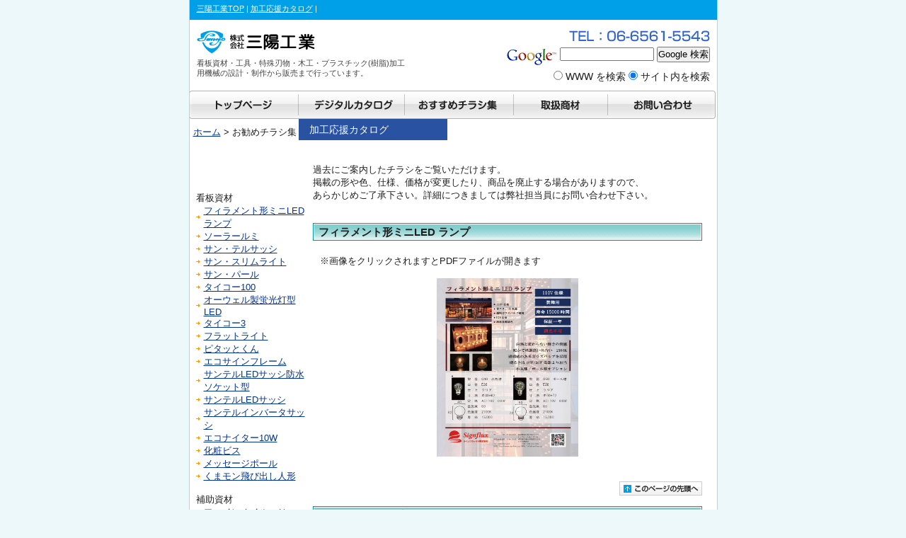

--- FILE ---
content_type: text/html
request_url: https://www.sanyokogyo.jp/favoritecatalogs/index.html
body_size: 117464
content:
<!DOCTYPE HTML PUBLIC "-//W3C//DTD HTML 4.01 Transitional//EN">
<html lang="ja">
<head>
<META http-equiv="Content-Type" content="text/html; charset=Shift_JIS">
<meta http-equiv="Content-Language" content="ja">
<META http-equiv="Content-Style-Type" content="text/css">
<meta http-equiv="Content-Script-Type" content="text/javascript">
<title>株式会社三陽工業｜お勧めチラシ集</title>
<meta name="keywords" content="株式会社三陽工業,sanyokogyo,サンマックス,SUNMACS,看板資材,工具,道具,刃物,特殊刃物,製材,木工機械,木工,樹脂加工用機械,設計,製作,販売,プラスチック（樹脂）,プラスチック（樹脂）機械,プラスチック（樹脂）加工,サイン資材,木材加工,家具,鏡面,鏡面機,新製品情報">
<meta name="description" content="株式会社三陽工業の新製品情報です。">
<meta name="copyright" content="(c) copyright sanyokogyo co.,ltd. all rights reserved.">
<link href="../css/import.css" rel="stylesheet" type="text/css" media="all">
<link href="../css2/common.css" rel="stylesheet" type="text/css" media="all">
<link rel="start" href="../index.html" title="トップページ">
<link rel="contents" href="../sitemap/index.html" title="サイトマップ">
<link rel="shortcut icon" href="../favicon.ico">
<script type="text/javascript" src="../Scripts/common.js"></script>
<script type="text/javascript" src="http://ajax.googleapis.com/ajax/libs/jquery/1.9.1/jquery.min.js"></script>
<script type="text/Javascript" src="../js/jquery.droppy.js"></script>
<script type='text/javascript'>
$(function(){
	$("ul.sub").hide();
	$("ul.menu2 li").hover(function(){
		$("ul:not(:animated)",this).slideDown("fast");
	},
	function(){
		$("ul",this).slideUp("fast");
	});
});
$(function(){
	loopanime_start();
});
</script>
<script type="text/javascript">

  var _gaq = _gaq || [];
  _gaq.push(['_setAccount', 'UA-42726428-1']);
  _gaq.push(['_trackPageview']);

  (function() {
    var ga = document.createElement('script'); ga.type = 'text/javascript'; ga.async = true;
    ga.src = ('https:' == document.location.protocol ? 'https://ssl' : 'http://www') + '.google-analytics.com/ga.js';
    var s = document.getElementsByTagName('script')[0]; s.parentNode.insertBefore(ga, s);
  })();

</script>
</head>
<body onLoad="MM_preloadImages('../common/btn_sitemap_f2.gif','../common/btn_home_f2.gif','../common/btn_newproducts_f2.gif','../common/btn_products_f2.gif','../common/btn_company_f2.gif','../common/btn_links_f2.gif','../common/btn_contact_f2.gif','../common/btn_prev_f2.gif','../common/btn_pagetop_f2.gif')" id="base">
<noscript>
株式会社三陽工業Webサイトでは、JavaScriptを使用しています。JavaScriptが無効の環境では、一部の機能が使えない場合がございます。株式会社三陽工業Webサイトご利用の際にはJavaScriptを有効にしていただきますようお願いいたします。
</noscript>
<div id="container">
 <div id="menu">
<p><a href="index.html">三陽工業TOP</a>&nbsp;|&nbsp;<a href="catalogue/book/" target="_blank">加工応援カタログ</a>&nbsp;|&nbsp;</p>

 </div>
<div id="header" class="clearfix">
 <div id="header_left">
<h1><a href="../index.html"><img src="../common/parts_logo.gif" alt="株式会社三陽工業" width="167" height="33" border="0"></a></h1>
<p>看板資材・工具・特殊刃物・木工・プラスチック(樹脂)加工用機械の設計・制作から販売まで行っています。</p>
 </div>
 <div id="header_right">
<p><img src="../img2/common/header_tel.gif" alt=""></p>
<!-- SiteSearch Google -->
<form method=get action="http://www.google.co.jp/search">
<a href="http://www.google.co.jp/" target="_blank">
<img src="http://www.google.com/logos/Logo_25wht.gif" 
border="0" alt="Google" align="absmiddle"></a>
<input type=text name=q size=15 maxlength=50 value="">
<input type=hidden name=ie value=Shift_JIS>
<input type=hidden name=oe value=Shift_JIS>
<input type=hidden name=hl value="ja">
<input type=submit name=btnG value="Google 検索"><br>
<input type=hidden name=domains value="sanyokogyo.jp">
<input type=radio name=sitesearch value=""> WWW を検索 
<input type=radio name=sitesearch value="sanyokogyo.jp" checked> サイト内を検索
</form>
<!-- SiteSearch Google -->
 </div>
</div>
  <!-- Header [End] -->
</td>
</tr>
</table>

<table width="744" border="0" cellspacing="0" cellpadding="0">
<tr>
<td>

<!-- Global Navigation-->
<div id="gnavi" class="clearfix">
<ul class="menu2">
<li id="gnavi01"><a href="../index.html">トップページ</a></li>
<li id="gnavi02"><span>取扱商品</span>
<ul class="sub">
 <li id="gsnavi02"><a href="../catalogue/book/">加工応援カタログ</a></li>

</ul>
</li>
<li id="gnavi03"><a href="index.html">おすすめチラシ集</a></li>
<li id="gnavi04"><a href="../products/index.html">取扱商材</a></li>
<li id="gnavi05"><a href="../inquiry.html">お問い合わせ</a></li>
</ul>
</div>
<!-- Global Navigation [End] -->

</td>
</tr>
</table>
<!-- Global Navigation [End] -->
<!-- Content Area [Start] -->

<table width="744" border="0" cellspacing="10" cellpadding="0" style="width: 734px;margin:10px 5px;">
          <tr>
            <td><!-- #BeginLibraryItem "/Library/path-home.lbi" --> <a href="../index.html">ホーム</a><!-- #EndLibraryItem --> &gt; お勧めチラシ集</td>
          </tr>
        </table>
      <TABLE width="744" border="0" cellspacing="0" cellpadding="0">
          <tr>
            <TD colspan="2" valign="top"><img src="../common/spacer.gif" alt="" width="10" height="10"></TD>
          </tr>
          <tr>
            <TD valign="top" align="center"><img src="../common/spacer.gif" alt="" width="97" height="10"><BR>
            <TABLE border="0" width="90%">
              <TBODY>
                <TR>
                  <TD>看板資材</TD>
                </TR>
                
<TR>
<TD><table border="0" cellspacing="0" cellpadding="0">
<tr>
<td><IMG src="img/parts_orange-sign.gif" alt="" width="6" height="15"></td>
<td><IMG src="../common/spacer.gif" alt="" width="5" height="10"></td>
<td><A href="#h023">フィラメント形ミニLED ランプ</A></td>
</tr>
</table></TD>
</TR>

<TR>
<TD><table border="0" cellspacing="0" cellpadding="0">
<tr>
<td><IMG src="img/parts_orange-sign.gif" alt="" width="6" height="15"></td>
<td><IMG src="../common/spacer.gif" alt="" width="5" height="10"></td>
<td><A href="#h016">ソーラールミ</A></td>
</tr>
</table></TD>
</TR>
                
<TR>
<TD><table border="0" cellspacing="0" cellpadding="0">
<tr>
<td><IMG src="img/parts_orange-sign.gif" alt="" width="6" height="15"></td>
<td><IMG src="../common/spacer.gif" alt="" width="5" height="10"></td>
<td><A href="#h013">サン・テルサッシ</A></td>
</tr>
</table></TD>
</TR>

<TR>
<TD><table border="0" cellspacing="0" cellpadding="0">
<tr>
<td><IMG src="img/parts_orange-sign.gif" alt="" width="6" height="15"></td>
<td><IMG src="../common/spacer.gif" alt="" width="5" height="10"></td>
<td><A href="#h012">サン・スリムライト</A></td>
</tr>
</table></TD>
</TR>

<TR>
<TD><table border="0" cellspacing="0" cellpadding="0">
<tr>
<td><IMG src="img/parts_orange-sign.gif" alt="" width="6" height="15"></td>
<td><IMG src="../common/spacer.gif" alt="" width="5" height="10"></td>
<td><A href="#h011">サン・パール</A></td>
</tr>
</table></TD>
</TR>

<TR>
<TD><table border="0" cellspacing="0" cellpadding="0">
<tr>
<td><IMG src="img/parts_orange-sign.gif" alt="" width="6" height="15"></td>
<td><IMG src="../common/spacer.gif" alt="" width="5" height="10"></td>
<td><A href="#h007">タイコー100</A></td>
</tr>
</table></TD>
</TR>

<TR>
<TD><table border="0" cellspacing="0" cellpadding="0">
<tr>
<td><IMG src="img/parts_orange-sign.gif" alt="" width="6" height="15"></td>
<td><IMG src="../common/spacer.gif" alt="" width="5" height="10"></td>
<td><A href="#h006">オーウェル製蛍光灯型LED</A></td>
</tr>
</table></TD>
</TR>

<TR>
<TD><table border="0" cellspacing="0" cellpadding="0">
<tr>
<td><IMG src="img/parts_orange-sign.gif" alt="" width="6" height="15"></td>
<td><IMG src="../common/spacer.gif" alt="" width="5" height="10"></td>
<td><A href="#h002">タイコー3</A></td>
</tr>
</table></TD>
</TR>

<TR>
<TD><table border="0" cellspacing="0" cellpadding="0">
<tr>
<td><IMG src="img/parts_orange-sign.gif" alt="" width="6" height="15"></td>
<td><IMG src="../common/spacer.gif" alt="" width="5" height="10"></td>
<td><A href="#h001">フラットライト</A></td>
</tr>
</table></TD>
</TR>


　　　　　　　　　<TR>
                  <TD>
                  <table border="0" cellspacing="0" cellpadding="0">                      
                      <tr>
                        <td><IMG src="img/parts_orange-sign.gif" alt="" width="6" height="15"></td>
                        <td><IMG src="../common/spacer.gif" alt="" width="5" height="10"></td>
                        <td><A href="#e008">ピタッとくん</A></td>
                      </tr>                                     
                  </table>
                  </TD>
                </TR>
<TR>
                  <TD>
                  <table border="0" cellspacing="0" cellpadding="0">                      
                      <tr>
                        <td><IMG src="img/parts_orange-sign.gif" alt="" width="6" height="15"></td>
                        <td><IMG src="../common/spacer.gif" alt="" width="5" height="10"></td>
                        <td><A href="#e004">エコサインフレーム</A></td>
                      </tr>                                    
                  </table>
                  </TD>
                </TR>
                
                <TR>
                  <TD>
                  <table border="0" cellspacing="0" cellpadding="0">
                    
                      <tr>
                        <td><IMG src="img/parts_orange-sign.gif" alt="" width="6" height="15"></td>
                        <td><IMG src="../common/spacer.gif" alt="" width="5" height="10"></td>
                        <td><A href="#h008">サンテルLEDサッシ防水ソケット型</A></td>
                      </tr>
                    
                  
                  
                  </table>
                  </TD>
                </TR>

                <TR>
                  <TD>
                  <table border="0" cellspacing="0" cellpadding="0">
                    
                      <tr>
                        <td><IMG src="img/parts_orange-sign.gif" alt="" width="6" height="15"></td>
                        <td><IMG src="../common/spacer.gif" alt="" width="5" height="10"></td>
                        <td><A href="#c005">サンテルLEDサッシ</A></td>
                      </tr>
                    
                  
                  
                  </table>
                  </TD>
                </TR>
                <TR>
                  <TD>
                  <table border="0" cellspacing="0" cellpadding="0">
                    
                      <tr>
                        <td><IMG src="img/parts_orange-sign.gif" alt="" width="6" height="15"></td>
                        <td><IMG src="../common/spacer.gif" alt="" width="5" height="10"></td>
                        <td><A href="#c006">サンテルインバータサッシ</A></td>
                      </tr>
                    
                  
                  
                  </table>
                  </TD>
                </TR>
                <TR>
                  <TD>
                  <table border="0" cellspacing="0" cellpadding="0">
                    
                      <tr>
                        <td><IMG src="img/parts_orange-sign.gif" alt="" width="6" height="15"></td>
                        <td><IMG src="../common/spacer.gif" alt="" width="5" height="10"></td>
                        <td><A href="#c007">エコナイター10W</A></td>
                      </tr>
                    
                  
                  
                  </table>
                  </TD>
                </TR>
                <TR>
                  <TD>
                  <table border="0" cellspacing="0" cellpadding="0">
                    
                      
                      <tr>
                        <td><IMG src="img/parts_orange-sign.gif" alt="" width="6" height="15"></td>
                        <td><IMG src="../common/spacer.gif" alt="" width="5" height="10"></td>
                        <td><A href="#c001">化粧ビス</A></td>
                      </tr>
                    
                  
                  </table>
                  </TD>
                </TR>
                <TR>
                  <TD>
                  <table border="0" cellspacing="0" cellpadding="0">
                    
                      
                      <tr>
                        <td><IMG src="img/parts_orange-sign.gif" alt="" width="6" height="15"></td>
                        <td><IMG src="../common/spacer.gif" alt="" width="5" height="10"></td>
                        <td><A href="#c004">メッセージポール</A></td>
                      </tr>
                    
                  
                  </table>
                  </TD>
                </TR>
                <TR>
                  <TD>
                  <table border="0" cellspacing="0" cellpadding="0">
                    
                      
                      <tr>
                        <td><IMG src="img/parts_orange-sign.gif" alt="" width="6" height="15"></td>
                        <td><IMG src="../common/spacer.gif" alt="" width="5" height="10"></td>
                        <td><A href="#h009">くまモン飛び出し人形</A></td>
                      </tr>
                    
                  
                  </table>
                  </TD>
                </TR>
                
                <TR>
                  <TD><BR>
                  </TD>
                </TR>
                <TR>
                  <TD>補助資材</TD>
                </TR>

　　　　　　　　　<TR>
                  <TD>
                  <table border="0" cellspacing="0" cellpadding="0">                    
                      <tr>
                        <td><IMG src="img/parts_orange-sign.gif" alt="" width="6" height="15"></td>
                        <td><IMG src="../common/spacer.gif" alt="" width="5" height="10"></td>
                        <td><A href="#e006">ファインオイル－Ｖ</A></td>
                      </tr>
                  </table>
                  </TD>
                </TR>

　　　　　　　　　<TR>
                  <TD>
                  <table border="0" cellspacing="0" cellpadding="0">                    
                      <tr>
                        <td><IMG src="img/parts_orange-sign.gif" alt="" width="6" height="15"></td>
                        <td><IMG src="../common/spacer.gif" alt="" width="5" height="10"></td>
                        <td><A href="#e003">マイクロファイバークロス</A></td>
                      </tr>
                  </table>
                  </TD>
                </TR>


                <TR>
                  <TD>
                  <table border="0" cellspacing="0" cellpadding="0">
                    
                      
                      <tr>
                        <td><IMG src="img/parts_orange-sign.gif" alt="" width="6" height="15"></td>
                        <td><IMG src="../common/spacer.gif" alt="" width="5" height="10"></td>
                        <td><A href="#h018">サン・ボンド/サン・コート</A></td>
                      </tr>
                    
                  
                  </table>
                  </TD>
                </TR>
                <TR>
                  <TD>
                  <table border="0" cellspacing="0" cellpadding="0">                    
                      <tr>
                        <td><IMG src="img/parts_orange-sign.gif" alt="" width="6" height="15"></td>
                        <td><IMG src="../common/spacer.gif" alt="" width="5" height="10"></td>
                        <td><A href="#I003">長谷川工業 脚立</A></td>
                      </tr>
                  </table>
                  </TD>
                </TR>
                
                  <TR>
                  <TD>
                  <table border="0" cellspacing="0" cellpadding="0">                    
                      <tr>
                        <td><IMG src="img/parts_orange-sign.gif" alt="" width="6" height="15"></td>
                        <td><IMG src="../common/spacer.gif" alt="" width="5" height="10"></td>
                        <td><A href="#I004">板状物搬送車ポニー</A></td>
                      </tr>
                  </table>
                  </TD>
                </TR>

                  <TR>
                  <TD>
                  <table border="0" cellspacing="0" cellpadding="0">                    
                      <tr>
                        <td><IMG src="img/parts_orange-sign.gif" alt="" width="6" height="15"></td>
                        <td><IMG src="../common/spacer.gif" alt="" width="5" height="10"></td>
                        <td><A href="#I005">2015夏物ちらし</A></td>
                      </tr>
                  </table>
                  </TD>
                </TR>


                <TR>
                  <TD><BR>
                  </TD>
                </TR>
                <TR>
                  <TD>機械</TD>
                </TR>
                
                
<TR>
<TD><table border="0" cellspacing="0" cellpadding="0">
<tr>
<td><IMG src="img/parts_orange-sign.gif" alt="" width="6" height="15"></td>
<td><IMG src="../common/spacer.gif" alt="" width="5" height="10"></td>
<td><A href="#h022">サン・イージープレーナー EP-12Ⅲ</A></td>
</tr>
</table></TD>
</TR>

<TR>
<TD><table border="0" cellspacing="0" cellpadding="0">
<tr>
<td><IMG src="img/parts_orange-sign.gif" alt="" width="6" height="15"></td>
<td><IMG src="../common/spacer.gif" alt="" width="5" height="10"></td>
<td><A href="#h021">サン・アクアウエルダー AQ-1-Ⅲ</A></td>
</tr>
</table></TD>
</TR>


                                <TR>
                  <TD>
                  <table border="0" cellspacing="0" cellpadding="0">
                    
                      
                      <tr>
                        <td><IMG src="img/parts_orange-sign.gif" alt="" width="6" height="15"></td>
                        <td><IMG src="../common/spacer.gif" alt="" width="5" height="10"></td>
                        <td><A href="#h017">NC260-ATC</A></td>
                      </tr>
                    
                  
                  </table>
                  </TD>
                </TR>
                
                                <TR>
                  <TD>
                  <table border="0" cellspacing="0" cellpadding="0">
                    
                      
                      <tr>
                        <td><IMG src="img/parts_orange-sign.gif" alt="" width="6" height="15"></td>
                        <td><IMG src="../common/spacer.gif" alt="" width="5" height="10"></td>
                        <td><A href="#b005">投資促進税制</A></td>
                      </tr>
                    
                  
                  </table>
                  </TD>
                </TR>
                
                <TR>
                  <TD>
                  <table border="0" cellspacing="0" cellpadding="0">
                    
                      
                      <tr>
                        <td><IMG src="img/parts_orange-sign.gif" alt="" width="6" height="15"></td>
                        <td><IMG src="../common/spacer.gif" alt="" width="5" height="10"></td>
                        <td><A href="#b001">サン・アクアウェルダー</A></td>
                      </tr>
                    
                  
                  </table>
                  </TD>
                </TR>
                <TR>
                  <TD>
                  <table border="0" cellspacing="0" cellpadding="0">
                    
                      
                      <tr>
                        <td><IMG src="img/parts_orange-sign.gif" alt="" width="6" height="15"></td>
                        <td><IMG src="../common/spacer.gif" alt="" width="5" height="10"></td>
                        <td><A href="#a002">サン・ダイヤプレーナー</A></td>
                      </tr>
                    
                  
                  </table>
                  </TD>
                </TR>
                <TR>
                  <TD>
                  <table border="0" cellspacing="0" cellpadding="0">
                    
                      
                      <tr>
                        <td><IMG src="img/parts_orange-sign.gif" alt="" width="6" height="15"></td>
                        <td><IMG src="../common/spacer.gif" alt="" width="5" height="10"></td>
                        <td><A href="#a001">自動送りユニット/傾斜<BR>
                              角度可変式定盤</A></td>
                      </tr>
                    
                  
                  </table>
                  </TD>
                </TR>
                <TR>
                  <TD>
                  <table border="0" cellspacing="0" cellpadding="0">
                    
                      
                      <tr>
                        <td><IMG src="img/parts_orange-sign.gif" alt="" width="6" height="15"></td>
                        <td><IMG src="../common/spacer.gif" alt="" width="5" height="10"></td>
                        <td><A href="#b002">サン・ダイヤクリスタル</A></td>
                      </tr>
                    
                  
                  </table>
                  </TD>
                </TR>
                <TR>
                  <TD>
                  <table border="0" cellspacing="0" cellpadding="0">
                    
                      
                      <tr>
                        <td><IMG src="img/parts_orange-sign.gif" alt="" width="6" height="15"></td>
                        <td><IMG src="../common/spacer.gif" alt="" width="5" height="10"></td>
                        <td><A href="#b003">サン・ダイヤフィニッシャー</A></td>
                      </tr>
                    
                  
                  </table>
                  </TD>
                </TR>
                <TR>
                  <TD>
                  <table border="0" cellspacing="0" cellpadding="0">
                    
                      
                      
                      <tr>
                        <td><IMG src="img/parts_orange-sign.gif" alt="" width="6" height="15"></td>
                        <td><IMG src="../common/spacer.gif" alt="" width="5" height="10"></td>
                        <td><A href="#b004">サン・ダイヤサーフェイサー</A></td>
                      </tr>
                    </table>
                  </TD>
                </TR>
                <TR>
                  <TD>
                  <table border="0" cellspacing="0" cellpadding="0">
                    
                      <TR>
                        <TD><IMG src="img/parts_orange-sign.gif" alt="" width="6" height="15"></TD>
                        <TD><IMG src="../common/spacer.gif" alt="" width="5" height="10"></TD>
                        <TD><A href="#d002">サン・キュービックタッパー</A></TD>
                      </TR>
                    
                  </table>
                  </TD>
                </TR>
                
                                <TR>
                  <TD>
                  <table border="0" cellspacing="0" cellpadding="0">
                    
                      <TR>
                        <TD><IMG src="img/parts_orange-sign.gif" alt="" width="6" height="15"></TD>
                        <TD><IMG src="../common/spacer.gif" alt="" width="5" height="10"></TD>
                        <TD><A href="#b006">サン・フレアヒーター</A></TD>
                      </TR>
                    
                  </table>
                  </TD>
                </TR>

                
                <TR>
                  <TD><BR>
                  </TD>
                </TR>
                <TR>
                  <TD>刃物類</TD>
                </TR>
                <TR>
                  <TD>
                  <table border="0" cellspacing="0" cellpadding="0">
                    
                      <tr>
                        <td><IMG src="img/parts_orange-sign.gif" alt="" width="6" height="15"></td>
                        <td><IMG src="../common/spacer.gif" alt="" width="5" height="10"></td>
                        <td><A href="#h010">サン・プラドリル</A></td>
                      </tr>
                    
                  </table>
                  </TD>
                </TR>

               <TR>
                  <TD>
                  <table border="0" cellspacing="0" cellpadding="0">
                    
                      <tr>
                        <td><IMG src="img/parts_orange-sign.gif" alt="" width="6" height="15"></td>
                        <td><IMG src="../common/spacer.gif" alt="" width="5" height="10"></td>
                        <td><A href="#e007">フェイスミル</A></td>
                      </tr>
                    
                  </table>
                  </TD>
                </TR>

               <TR>
                  <TD>
                  <table border="0" cellspacing="0" cellpadding="0">
                    
                      <tr>
                        <td><IMG src="img/parts_orange-sign.gif" alt="" width="6" height="15"></td>
                        <td><IMG src="../common/spacer.gif" alt="" width="5" height="10"></td>
                        <td><A href="#e002">Carving Bits Set（彫刻用トリーマビットセット）</A></td>
                      </tr>
                    
                  </table>
                  </TD>
                </TR>


                <TR>
                  <TD>
                  <table border="0" cellspacing="0" cellpadding="0">
                    
                      <tr>
                        <td><IMG src="img/parts_orange-sign.gif" alt="" width="6" height="15"></td>
                        <td><IMG src="../common/spacer.gif" alt="" width="5" height="10"></td>
                        <td><A href="#d009">サン・メチバライビット</A></td>
                      </tr>
                    
                  </table>
                  </TD>
                </TR>
                <TR>
                  <TD>
                  <table border="0" cellspacing="0" cellpadding="0">
                    
                      
                      <tr>
                        <td><IMG src="img/parts_orange-sign.gif" alt="" width="6" height="15"></td>
                        <td><IMG src="../common/spacer.gif" alt="" width="5" height="10"></td>
                        <td><A href="#d001">サン・プラスチックチップソー</A></td>
                      </tr>
                    
                  
                  </table>
                  </TD>
                </TR>
                <TR>
                  <TD>
                  <table border="0" cellspacing="0" cellpadding="0">
                    
                      
                      <tr>
                        <td><IMG src="img/parts_orange-sign.gif" alt="" width="6" height="15"></td>
                        <td><IMG src="../common/spacer.gif" alt="" width="5" height="10"></td>
                        <td><A href="#d003">サン・ダイヤチップソー</A></td>
                      </tr>
                    
                  
                  </table>
                  </TD>
                </TR>
                <TR>
                  <TD>
                  <table border="0" cellspacing="0" cellpadding="0">
                    
                      
                      <tr>
                        <td><IMG src="img/parts_orange-sign.gif" alt="" width="6" height="15"></td>
                        <td><IMG src="../common/spacer.gif" alt="" width="5" height="10"></td>
                        <td><A href="#d006">可変式皿取り錐</A></td>
                      </tr>
                    
                  
                  </table>
                  </TD>
                </TR>
                <TR>
                  <TD>
                  <table border="0" cellspacing="0" cellpadding="0">
                    
                      
                      <tr>
                        <td><IMG src="img/parts_orange-sign.gif" alt="" width="6" height="15"></td>
                        <td><IMG src="../common/spacer.gif" alt="" width="5" height="10"></td>
                        <td><A href="#d007">モノクリスタルダイヤビット</A></td>
                      </tr>
                    
                  
                  </table>
                  </TD>
                </TR>
                
                                <TR>
                  <TD>
                  <table border="0" cellspacing="0" cellpadding="0">
                    
                      
                      <tr>
                        <td><IMG src="img/parts_orange-sign.gif" alt="" width="6" height="15"></td>
                        <td><IMG src="../common/spacer.gif" alt="" width="5" height="10"></td>
                        <td><A href="#d010">サン・シェイパー</A></td>
                      </tr>
                    
                  
                  </table>
                  </TD>
                </TR>

                
                <TR>
                  <TD><BR>
                  </TD>
                </TR>
                <TR>
                  <TD>器具類</TD>
                </TR>
                
<TR>
<TD><table border="0" cellspacing="0" cellpadding="0">
<tr>
<td><IMG src="img/parts_orange-sign.gif" alt="" width="6" height="15"></td>
<td><IMG src="../common/spacer.gif" alt="" width="5" height="10"></td>
<td><A href="#h020">サン・パイプヒーター</A></td>
</tr>
</table></TD>
</TR>
                
                
                <TR>                
                  <TD>
                  <table border="0" cellspacing="0" cellpadding="0">
                    
                      
                      <tr>
                        <td><IMG src="img/parts_orange-sign.gif" alt="" width="6" height="15"></td>
                        <td><IMG src="../common/spacer.gif" alt="" width="5" height="10"></td>
                        <td><A href="#a003">サン・アングルヒーター</A></td>
                      </tr>
                    
                  
                  </table>
                  </TD>
                </TR>
                <TR>
                  <TD>
                  <table border="0" cellspacing="0" cellpadding="0">
                    
                      
                      <tr>
                        <td><IMG src="img/parts_orange-sign.gif" alt="" width="6" height="15"></td>
                        <td><IMG src="../common/spacer.gif" alt="" width="5" height="10"></td>
                        <td><A href="#a004">サン・デジピタ</A></td>
                      </tr>
                    
                  
                  </table>
                  </TD>
                </TR>
                <TR>
                  <TD>
                  <table border="0" cellspacing="0" cellpadding="0">
                    
                      <tr>
                        <td><IMG src="img/parts_orange-sign.gif" alt="" width="6" height="15"></td>
                        <td><IMG src="../common/spacer.gif" alt="" width="5" height="10"></td>
                        <td><A href="#c002">サン・パイプヒーター</A></td>
                      </tr>
                    
                  </table>
                  </TD>
                </TR>
                
                <TR>
                  <TD><BR>
                  </TD>
                </TR>
                <TR>
                  <TD>サンマックス商品・MSDS</TD>
                </TR>
                <TR>
                  <TD>
                  <table border="0" cellspacing="0" cellpadding="0">
                      <tr>
                        <td><IMG src="img/parts_orange-sign.gif" alt="" width="6" height="15"></td>
                        <td><IMG src="../common/spacer.gif" alt="" width="5" height="10"></td>
                        <td><a href="img/m1.pdf">サン・ボンド（アクリル用接着剤）</a></A></td>
                      </tr>
                  </table>
                  </TD>
                </TR>
                
                <TR>
                  <TD>
                  <table border="0" cellspacing="0" cellpadding="0">
                      <tr>
                        <td><IMG src="img/parts_orange-sign.gif" alt="" width="6" height="15"></td>
                        <td><IMG src="../common/spacer.gif" alt="" width="5" height="10"></td>
                        <td><a href="img/m2.pdf">サン・ボンドⅡ（アクリル用接着剤）</A></td>
                      </tr>
                  </table>
                  </TD>
                </TR>
                
                <TR>
                  <TD>
                  <table border="0" cellspacing="0" cellpadding="0">
                      <tr>
                        <td><IMG src="img/parts_orange-sign.gif" alt="" width="6" height="15"></td>
                        <td><IMG src="../common/spacer.gif" alt="" width="5" height="10"></td>
                        <td><a href="img/m3.pdf">サン・ボンドⅢ（アクリル用接着剤）</A></td>
                      </tr>
                  </table>
                  </TD>
                </TR>
                
                <TR>
                  <TD>
                  <table border="0" cellspacing="0" cellpadding="0">
                      <tr>
                        <td><IMG src="img/parts_orange-sign.gif" alt="" width="6" height="15"></td>
                        <td><IMG src="../common/spacer.gif" alt="" width="5" height="10"></td>
                        <td><a href="img/m4.pdf">サン・ボンド（塩ビ用）</A></td>
                      </tr>
                  </table>
                  </TD>
                </TR>
                
                <TR>
                  <TD>
                  <table border="0" cellspacing="0" cellpadding="0">
                      <tr>
                        <td><IMG src="img/parts_orange-sign.gif" alt="" width="6" height="15"></td>
                        <td><IMG src="../common/spacer.gif" alt="" width="5" height="10"></td>
                        <td><a href="img/m5.pdf">アクリル用接着剤用添加剤</A></td>
                      </tr>
                  </table>
                  </TD>
                </TR>
                
                <TR>
                  <TD>
                  <table border="0" cellspacing="0" cellpadding="0">
                      <tr>
                        <td><IMG src="img/parts_orange-sign.gif" alt="" width="6" height="15"></td>
                        <td><IMG src="../common/spacer.gif" alt="" width="5" height="10"></td>
                        <td><a href="img/m6.pdf">塩ビ用接着剤用添加剤</A></td>
                      </tr>
                  </table>
                  </TD>
                </TR>

                <TR>
                  <TD>
                  <table border="0" cellspacing="0" cellpadding="0">
                      <tr>
                        <td><IMG src="img/parts_orange-sign.gif" alt="" width="6" height="15"></td>
                        <td><IMG src="../common/spacer.gif" alt="" width="5" height="10"></td>
                        <td><a href="img/m7.pdf">サン・コート(帯電防止剤)</A></td>
                      </tr>
                  </table>
                  </TD>
                </TR>

                <TR>
                  <TD>
                  <table border="0" cellspacing="0" cellpadding="0">
                      <tr>
                        <td><IMG src="img/parts_orange-sign.gif" alt="" width="6" height="15"></td>
                        <td><IMG src="../common/spacer.gif" alt="" width="5" height="10"></td>
                        <td><a href="img/m8.pdf">サン・コートeco(帯電防止剤)</A></td>
                      </tr>
                  </table>
                  </TD>
                </TR>
                
                <TR>
                  <TD>
                  <table border="0" cellspacing="0" cellpadding="0">
                      <tr>
                        <td><IMG src="img/parts_orange-sign.gif" alt="" width="6" height="15"></td>
                        <td><IMG src="../common/spacer.gif" alt="" width="5" height="10"></td>
                        <td><a href="img/m9.pdf">メタノール</A></td>
                      </tr>
                  </table>
                  </TD>
                </TR>
                
                <TR>
                  <TD>
                  <table border="0" cellspacing="0" cellpadding="0">
                      <tr>
                        <td><IMG src="img/parts_orange-sign.gif" alt="" width="6" height="15"></td>
                        <td><IMG src="../common/spacer.gif" alt="" width="5" height="10"></td>
                        <td><a href="img/m10.pdf">メタノール M-90</A></td>
                      </tr>
                  </table>
                  </TD>
                </TR>

                
              </TBODY>
            </TABLE>
            </TD>
            <TD valign="top" width="570">
            <table width="550" border="0" cellspacing="0" cellpadding="0">
                
                <tr>
                  <td><BR>
                  過去にご案内したチラシをご覧いただけます。<BR>
                  掲載の形や色、仕様、価格が変更したり、商品を廃止する場合がありますので、<BR>
                  あらかじめご了承下さい。詳細につきましては弊社担当員にお問い合わせ下さい。<BR>
                  <BR>
                  </td>
                </tr>
              </table>
            <!-- InstanceBeginEditable name="secondcontent" -->
                        <BR>




<table width="550" border="0" cellspacing="0" cellpadding="0" id="h023">
<tr>
<td>
<h4 class="ttl-green">フィラメント形ミニLED ランプ</h4>
</td>
</tr>
<tr>
<td><IMG src="../common/spacer.gif" alt="" width="10" height="10"></td>
</tr>
</table>
<table width="550" border="0" cellspacing="0" cellpadding="0">
<tr>
<td><FONT size="-1"><IMG src="../common/spacer.gif" alt="" width="10" height="10">※画像をクリックされますとPDFファイルが開きます</FONT></td>
</tr>
<TR>
<TD align="center"><BR>
<A href="img/h023.pdf" target="_blank"><IMG src="img/h023.jpg" width="200" height="252" border="0"></A><BR>
<BR>
</TD>
</TR>
<TR>
<TD><IMG src="../common/spacer.gif" alt="" width="10" height="10"></TD>
</TR>
</table>
<table width="550" border="0" cellspacing="0" cellpadding="0">
<tr>
<td><IMG src="../common/spacer.gif" alt="" width="10" height="10"></td>
</tr>
<tr>
<td align="right"><a href="#container"><IMG src="img/btn_pagetop.gif" alt="このページの先頭へ" name="btn_pagetop01542212" width="117" height="20" border="0" id="btn_pagetop01542212" onMouseOver="MM_swapImage('btn_pagetop01542212','','../common/btn_pagetop_f2.gif',1)" onMouseOut="MM_swapImgRestore()"></a></td>
</tr>
</table>
<br>



<table width="550" border="0" cellspacing="0" cellpadding="0" id="h022">
<tr>
<td>
<h4 class="ttl-green">サン・イージープレーナー EP-12Ⅲ</h4>
</td>
</tr>
<tr>
<td><IMG src="../common/spacer.gif" alt="" width="10" height="10"></td>
</tr>
</table>
<table width="550" border="0" cellspacing="0" cellpadding="0">
<tr>
<td><FONT size="-1"><IMG src="../common/spacer.gif" alt="" width="10" height="10">※画像をクリックされますとPDFファイルが開きます</FONT></td>
</tr>
<TR>
<TD align="center"><BR>
<A href="img/h022.pdf" target="_blank"><IMG src="img/h022.jpg" width="200" height="252" border="0"></A><BR>
<BR>
</TD>
</TR>
<TR>
<TD><IMG src="../common/spacer.gif" alt="" width="10" height="10"></TD>
</TR>
</table>
<table width="550" border="0" cellspacing="0" cellpadding="0">
<tr>
<td><IMG src="../common/spacer.gif" alt="" width="10" height="10"></td>
</tr>
<tr>
<td align="right"><a href="#container"><IMG src="img/btn_pagetop.gif" alt="このページの先頭へ" name="btn_pagetop01542212" width="117" height="20" border="0" id="btn_pagetop01542212" onMouseOver="MM_swapImage('btn_pagetop01542212','','../common/btn_pagetop_f2.gif',1)" onMouseOut="MM_swapImgRestore()"></a></td>
</tr>
</table>
<br>



<table width="550" border="0" cellspacing="0" cellpadding="0" id="h021">
<tr>
<td>
<h4 class="ttl-green">サン・アクアウエルダー AQ-1-Ⅲ</h4>
</td>
</tr>
<tr>
<td><IMG src="../common/spacer.gif" alt="" width="10" height="10"></td>
</tr>
</table>
<table width="550" border="0" cellspacing="0" cellpadding="0">
<tr>
<td><FONT size="-1"><IMG src="../common/spacer.gif" alt="" width="10" height="10">※画像をクリックされますとPDFファイルが開きます</FONT></td>
</tr>
<TR>
<TD align="center"><BR>
<A href="img/h021.pdf" target="_blank"><IMG src="img/h021.jpg" width="200" height="252" border="0"></A><BR>
<BR>
</TD>
</TR>
<TR>
<TD><IMG src="../common/spacer.gif" alt="" width="10" height="10"></TD>
</TR>
</table>
<table width="550" border="0" cellspacing="0" cellpadding="0">
<tr>
<td><IMG src="../common/spacer.gif" alt="" width="10" height="10"></td>
</tr>
<tr>
<td align="right"><a href="#container"><IMG src="img/btn_pagetop.gif" alt="このページの先頭へ" name="btn_pagetop01542212" width="117" height="20" border="0" id="btn_pagetop01542212" onMouseOver="MM_swapImage('btn_pagetop01542212','','../common/btn_pagetop_f2.gif',1)" onMouseOut="MM_swapImgRestore()"></a></td>
</tr>
</table>
<br>



<table width="550" border="0" cellspacing="0" cellpadding="0" id="h020">
<tr>
<td>
<h4 class="ttl-green">サン・パイプヒーター</h4>
</td>
</tr>
<tr>
<td><IMG src="../common/spacer.gif" alt="" width="10" height="10"></td>
</tr>
</table>
<table width="550" border="0" cellspacing="0" cellpadding="0">
<tr>
<td><FONT size="-1"><IMG src="../common/spacer.gif" alt="" width="10" height="10">※画像をクリックされますとPDFファイルが開きます</FONT></td>
</tr>
<TR>
<TD align="center"><BR>
<A href="img/h020.pdf" target="_blank"><IMG src="img/h020.jpg" width="200" height="252" border="0"></A><BR>
<BR>
</TD>
</TR>
<TR>
<TD><IMG src="../common/spacer.gif" alt="" width="10" height="10"></TD>
</TR>
</table>
<table width="550" border="0" cellspacing="0" cellpadding="0">
<tr>
<td><IMG src="../common/spacer.gif" alt="" width="10" height="10"></td>
</tr>
<tr>
<td align="right"><a href="#container"><IMG src="img/btn_pagetop.gif" alt="このページの先頭へ" name="btn_pagetop01542212" width="117" height="20" border="0" id="btn_pagetop01542212" onMouseOver="MM_swapImage('btn_pagetop01542212','','../common/btn_pagetop_f2.gif',1)" onMouseOut="MM_swapImgRestore()"></a></td>
</tr>
</table>
<br>


<table width="550" border="0" cellspacing="0" cellpadding="0" id="h018">
<tr>
<td>
<h4 class="ttl-green">サン・ボンド/サン・コート</h4>
</td>
</tr>
<tr>
<td><IMG src="../common/spacer.gif" alt="" width="10" height="10"></td>
</tr>
</table>
<table width="550" border="0" cellspacing="0" cellpadding="0">
<tr>
<td><FONT size="-1"><IMG src="../common/spacer.gif" alt="" width="10" height="10">※画像をクリックされますとPDFファイルが開きます</FONT></td>
</tr>
<TR>
<TD align="center"><BR>
<A href="img/h018.pdf" target="_blank"><IMG src="img/h018.jpg" width="200" height="252" border="0"></A><BR>
<BR>
</TD>
</TR>
<TR>
<TD><IMG src="../common/spacer.gif" alt="" width="10" height="10"></TD>
</TR>
</table>
<table width="550" border="0" cellspacing="0" cellpadding="0">
<tr>
<td><IMG src="../common/spacer.gif" alt="" width="10" height="10"></td>
</tr>
<tr>
<td><FONT size="-1"><IMG src="../common/spacer.gif" alt="" width="10" height="18"><a href="img/m1.pdf">・サン・ボンド（アクリル用接着剤）MSDS</FONT></td>
</tr>
<tr>
<td><FONT size="-1"><IMG src="../common/spacer.gif" alt="" width="10" height="18"><a href="img/m2.pdf">・サン・ボンドⅡ（アクリル用接着剤）MSDS</FONT></td>
</tr>
<tr>
<td><FONT size="-1"><IMG src="../common/spacer.gif" alt="" width="10" height="18"><a href="img/m3.pdf">・サン・ボンドⅢ（アクリル用接着剤）MSDS</FONT></td>
</tr>
<tr>
<td><FONT size="-1"><IMG src="../common/spacer.gif" alt="" width="10" height="18"><a href="img/m4.pdf">・サン・ボンド（塩ビ用）MSDS</FONT></td>
</tr>
<tr>
<td><FONT size="-1"><IMG src="../common/spacer.gif" alt="" width="10" height="18"><a href="img/m5.pdf">・アクリル用接着剤用添加剤 MSDS</FONT></td>
</tr>
<tr>
<td><FONT size="-1"><IMG src="../common/spacer.gif" alt="" width="10" height="18"><a href="img/m6.pdf">・塩ビ用接着剤用添加剤 MSDS</FONT></td>
</tr>
<tr>
<td><FONT size="-1"><IMG src="../common/spacer.gif" alt="" width="10" height="18"><a href="img/m7.pdf">・サン・コート（帯電防止剤）MSDS</FONT></td>
</tr>
<tr>
<td><FONT size="-1"><IMG src="../common/spacer.gif" alt="" width="10" height="18"><a href="img/m8.pdf">・サン・コートeco（帯電防止剤）MSDS</FONT></td>
</tr>
<tr>
<td><FONT size="-1"><IMG src="../common/spacer.gif" alt="" width="10" height="18"><a href="img/m9.pdf">・メタノール MSDS</FONT></td>
</tr>
<tr>
<td><FONT size="-1"><IMG src="../common/spacer.gif" alt="" width="10" height="18"><a href="img/m10.pdf">・メタノール M-90 MSDS</FONT></td>
</tr>
<tr>
<td align="right"><a href="#container"><IMG src="img/btn_pagetop.gif" alt="このページの先頭へ" name="btn_pagetop01542212" width="117" height="20" border="0" id="btn_pagetop01542212" onMouseOver="MM_swapImage('btn_pagetop01542212','','../common/btn_pagetop_f2.gif',1)" onMouseOut="MM_swapImgRestore()"></a></td>
</tr>
</table>
<br>

<table width="550" border="0" cellspacing="0" cellpadding="0" id="h017">
<tr>
<td>
<h4 class="ttl-green">NC260-ATC</h4>
</td>
</tr>
<tr>
<td><IMG src="../common/spacer.gif" alt="" width="10" height="10"></td>
</tr>
</table>
<table width="550" border="0" cellspacing="0" cellpadding="0">
<tr>
<td><FONT size="-1"><IMG src="../common/spacer.gif" alt="" width="10" height="10">※画像をクリックされますとPDFファイルが開きます</FONT></td>
</tr>
<TR>
<TD align="center"><BR>
<A href="img/h017.pdf" target="_blank"><IMG src="img/h017.jpg" width="200" height="252" border="0"></A><BR>
<BR>
</TD>
</TR>
<TR>
<TD><IMG src="../common/spacer.gif" alt="" width="10" height="10"></TD>
</TR>
</table>
<table width="550" border="0" cellspacing="0" cellpadding="0">
<tr>
<td><IMG src="../common/spacer.gif" alt="" width="10" height="10"></td>
</tr>
<tr>
<td align="right"><a href="#container"><IMG src="img/btn_pagetop.gif" alt="このページの先頭へ" name="btn_pagetop01542212" width="117" height="20" border="0" id="btn_pagetop01542212" onMouseOver="MM_swapImage('btn_pagetop01542212','','../common/btn_pagetop_f2.gif',1)" onMouseOut="MM_swapImgRestore()"></a></td>
</tr>
</table>
<br>

<table width="550" border="0" cellspacing="0" cellpadding="0" id="h016">
<tr>
<td>
<h4 class="ttl-green">ソーラールミ</h4>
</td>
</tr>
<tr>
<td><IMG src="../common/spacer.gif" alt="" width="10" height="10"></td>
</tr>
</table>
<table width="550" border="0" cellspacing="0" cellpadding="0">
<tr>
<td><FONT size="-1"><IMG src="../common/spacer.gif" alt="" width="10" height="10">※画像をクリックされますとPDFファイルが開きます</FONT></td>
</tr>
<TR>
<TD align="center"><BR>
<A href="img/h016.pdf" target="_blank"><IMG src="img/h016.jpg" width="200" height="252" border="0"></A><BR>
<BR>
</TD>
</TR>
<TR>
<TD><IMG src="../common/spacer.gif" alt="" width="10" height="10"></TD>
</TR>
</table>
<table width="550" border="0" cellspacing="0" cellpadding="0">
<tr>
<td><IMG src="../common/spacer.gif" alt="" width="10" height="10"></td>
</tr>
<tr>
<td align="right"><a href="#container"><IMG src="img/btn_pagetop.gif" alt="このページの先頭へ" name="btn_pagetop01542212" width="117" height="20" border="0" id="btn_pagetop01542212" onMouseOver="MM_swapImage('btn_pagetop01542212','','../common/btn_pagetop_f2.gif',1)" onMouseOut="MM_swapImgRestore()"></a></td>
</tr>
</table>
<br>

<table width="550" border="0" cellspacing="0" cellpadding="0" id="h013">
<tr>
<td>
<h4 class="ttl-green">サン・テルサッシ</h4>
</td>
</tr>
<tr>
<td><IMG src="../common/spacer.gif" alt="" width="10" height="10"></td>
</tr>
</table>
<table width="550" border="0" cellspacing="0" cellpadding="0">
<tr>
<td><FONT size="-1"><IMG src="../common/spacer.gif" alt="" width="10" height="10">※画像をクリックされますとPDFファイルが開きます</FONT></td>
</tr>
<TR>
<TD align="center"><BR>
<A href="img/h013.pdf" target="_blank"><IMG src="img/h013.jpg" width="200" height="252" border="0"></A><BR>
<BR>
</TD>
</TR>
<TR>
<TD><IMG src="../common/spacer.gif" alt="" width="10" height="10"></TD>
</TR>
</table>
<table width="550" border="0" cellspacing="0" cellpadding="0">
<tr>
<td><IMG src="../common/spacer.gif" alt="" width="10" height="10"></td>
</tr>
<tr>
<td align="right"><a href="#container"><IMG src="img/btn_pagetop.gif" alt="このページの先頭へ" name="btn_pagetop01542212" width="117" height="20" border="0" id="btn_pagetop01542212" onMouseOver="MM_swapImage('btn_pagetop01542212','','../common/btn_pagetop_f2.gif',1)" onMouseOut="MM_swapImgRestore()"></a></td>
</tr>
</table>
<br>

<table width="550" border="0" cellspacing="0" cellpadding="0" id="h012">
<tr>
<td>
<h4 class="ttl-green">サン・スリムライト</h4>
</td>
</tr>
<tr>
<td><IMG src="../common/spacer.gif" alt="" width="10" height="10"></td>
</tr>
</table>
<table width="550" border="0" cellspacing="0" cellpadding="0">
<tr>
<td><FONT size="-1"><IMG src="../common/spacer.gif" alt="" width="10" height="10">※画像をクリックされますとPDFファイルが開きます</FONT></td>
</tr>
<TR>
<TD align="center"><BR>
<A href="img/h012.pdf" target="_blank"><IMG src="img/h012.jpg" width="200" height="252" border="0"></A><BR>
<BR>
</TD>
</TR>
<TR>
<TD><IMG src="../common/spacer.gif" alt="" width="10" height="10"></TD>
</TR>
</table>
<table width="550" border="0" cellspacing="0" cellpadding="0">
<tr>
<td><IMG src="../common/spacer.gif" alt="" width="10" height="10"></td>
</tr>
<tr>
<td align="right"><a href="#container"><IMG src="img/btn_pagetop.gif" alt="このページの先頭へ" name="btn_pagetop01542212" width="117" height="20" border="0" id="btn_pagetop01542212" onMouseOver="MM_swapImage('btn_pagetop01542212','','../common/btn_pagetop_f2.gif',1)" onMouseOut="MM_swapImgRestore()"></a></td>
</tr>
</table>
<br>

<table width="550" border="0" cellspacing="0" cellpadding="0" id="h011">
<tr>
<td>
<h4 class="ttl-green">サン・パール</h4>
</td>
</tr>
<tr>
<td><IMG src="../common/spacer.gif" alt="" width="10" height="10"></td>
</tr>
</table>
<table width="550" border="0" cellspacing="0" cellpadding="0">
<tr>
<td><FONT size="-1"><IMG src="../common/spacer.gif" alt="" width="10" height="10">※画像をクリックされますとPDFファイルが開きます</FONT></td>
</tr>
<TR>
<TD align="center"><BR>
<A href="img/h011.pdf" target="_blank"><IMG src="img/h011.jpg" width="200" height="252" border="0"></A><BR>
<BR>
</TD>
</TR>
<TR>
<TD><IMG src="../common/spacer.gif" alt="" width="10" height="10"></TD>
</TR>
</table>
<table width="550" border="0" cellspacing="0" cellpadding="0">
<tr>
<td><IMG src="../common/spacer.gif" alt="" width="10" height="10"></td>
</tr>
<tr>
<td align="right"><a href="#container"><IMG src="img/btn_pagetop.gif" alt="このページの先頭へ" name="btn_pagetop01542212" width="117" height="20" border="0" id="btn_pagetop01542212" onMouseOver="MM_swapImage('btn_pagetop01542212','','../common/btn_pagetop_f2.gif',1)" onMouseOut="MM_swapImgRestore()"></a></td>
</tr>
</table>
<br>

<table width="550" border="0" cellspacing="0" cellpadding="0" id="I005">
<tr>
<td>
<h4 class="ttl-green">2015夏物ちらし</h4>
</td>
</tr>
<tr>
<td><IMG src="../common/spacer.gif" alt="" width="10" height="10"></td>
</tr>
</table>
<table width="550" border="0" cellspacing="0" cellpadding="0">
<tr>
<td><FONT size="-1"><IMG src="../common/spacer.gif" alt="" width="10" height="10">※画像をクリックされますとPDFファイルが開きます</FONT></td>
</tr>
<TR>
<TD align="center"><BR>
<A href="img/I005.pdf" target="_blank"><IMG src="img/I005.jpg" width="200" height="252" border="0"></A><BR>
<BR>
</TD>
</TR>
<TR>
<TD><IMG src="../common/spacer.gif" alt="" width="10" height="10"></TD>
</TR>
</table>
<table width="550" border="0" cellspacing="0" cellpadding="0">
<tr>
<td><IMG src="../common/spacer.gif" alt="" width="10" height="10"></td>
</tr>
<tr>
<td align="right"><a href="#container"><IMG src="img/btn_pagetop.gif" alt="このページの先頭へ" name="btn_pagetop01542212" width="117" height="20" border="0" id="btn_pagetop01542212" onMouseOver="MM_swapImage('btn_pagetop01542212','','../common/btn_pagetop_f2.gif',1)" onMouseOut="MM_swapImgRestore()"></a></td>
</tr>
</table>
<br>

<table width="550" border="0" cellspacing="0" cellpadding="0" id="b006">
<tr>
<td>
<h4 class="ttl-green">サン・フレアヒーター</h4>
</td>
</tr>
<tr>
<td><IMG src="../common/spacer.gif" alt="" width="10" height="10"></td>
</tr>
</table>
<table width="550" border="0" cellspacing="0" cellpadding="0">
<tr>
<td><FONT size="-1"><IMG src="../common/spacer.gif" alt="" width="10" height="10">※画像をクリックされますとPDFファイルが開きます</FONT></td>
</tr>
<TR>
<TD align="center"><BR>
<A href="img/b006.pdf" target="_blank"><IMG src="img/b006.jpg" width="200" height="252" border="0"></A><BR>
<BR>
</TD>
</TR>
<TR>
<TD><IMG src="../common/spacer.gif" alt="" width="10" height="10"></TD>
</TR>
</table>
<table width="550" border="0" cellspacing="0" cellpadding="0">
<tr>
<td><IMG src="../common/spacer.gif" alt="" width="10" height="10"></td>
</tr>
<tr>
<td align="right"><a href="#container"><IMG src="img/btn_pagetop.gif" alt="このページの先頭へ" name="btn_pagetop01542212" width="117" height="20" border="0" id="btn_pagetop01542212" onMouseOver="MM_swapImage('btn_pagetop01542212','','../common/btn_pagetop_f2.gif',1)" onMouseOut="MM_swapImgRestore()"></a></td>
</tr>
</table>
<br>

<table width="550" border="0" cellspacing="0" cellpadding="0" id="I004">
<tr>
<td>
<h4 class="ttl-green">板状物搬送車ポニー</h4>
</td>
</tr>
<tr>
<td><IMG src="../common/spacer.gif" alt="" width="10" height="10"></td>
</tr>
</table>
<table width="550" border="0" cellspacing="0" cellpadding="0">
<tr>
<td><FONT size="-1"><IMG src="../common/spacer.gif" alt="" width="10" height="10">※画像をクリックされますとPDFファイルが開きます</FONT></td>
</tr>
<TR>
<TD align="center"><BR>
<A href="img/I004.pdf" target="_blank"><IMG src="img/I004.jpg" width="200" height="252" border="0"></A><BR>
<BR>
</TD>
</TR>
<TR>
<TD><IMG src="../common/spacer.gif" alt="" width="10" height="10"></TD>
</TR>
</table>
<table width="550" border="0" cellspacing="0" cellpadding="0">
<tr>
<td><IMG src="../common/spacer.gif" alt="" width="10" height="10"></td>
</tr>
<tr>
<td align="right"><a href="#container"><IMG src="img/btn_pagetop.gif" alt="このページの先頭へ" name="btn_pagetop01542212" width="117" height="20" border="0" id="btn_pagetop01542212" onMouseOver="MM_swapImage('btn_pagetop01542212','','../common/btn_pagetop_f2.gif',1)" onMouseOut="MM_swapImgRestore()"></a></td>
</tr>
</table>
<br>

<table width="550" border="0" cellspacing="0" cellpadding="0" id="d010">
<tr>
<td>
<h4 class="ttl-green">サン・シェイパー</h4>
</td>
</tr>
<tr>
<td><IMG src="../common/spacer.gif" alt="" width="10" height="10"></td>
</tr>
</table>
<table width="550" border="0" cellspacing="0" cellpadding="0">
<tr>
<td><FONT size="-1"><IMG src="../common/spacer.gif" alt="" width="10" height="10">※画像をクリックされますとPDFファイルが開きます</FONT></td>
</tr>
<TR>
<TD align="center"><BR>
<A href="img/d010.pdf" target="_blank"><IMG src="img/d010.jpg" width="200" height="252" border="0"></A><BR>
<BR>
</TD>
</TR>
<TR>
<TD><IMG src="../common/spacer.gif" alt="" width="10" height="10"></TD>
</TR>
</table>
<table width="550" border="0" cellspacing="0" cellpadding="0">
<tr>
<td><IMG src="../common/spacer.gif" alt="" width="10" height="10"></td>
</tr>
<tr>
<td align="right"><a href="#container"><IMG src="img/btn_pagetop.gif" alt="このページの先頭へ" name="btn_pagetop01542212" width="117" height="20" border="0" id="btn_pagetop01542212" onMouseOver="MM_swapImage('btn_pagetop01542212','','../common/btn_pagetop_f2.gif',1)" onMouseOut="MM_swapImgRestore()"></a></td>
</tr>
</table>
<br>

<table width="550" border="0" cellspacing="0" cellpadding="0" id="I003">
<tr>
<td>
<h4 class="ttl-green">長谷川工業 脚立</h4>
</td>
</tr>
<tr>
<td><IMG src="../common/spacer.gif" alt="" width="10" height="10"></td>
</tr>
</table>
<table width="550" border="0" cellspacing="0" cellpadding="0">
<tr>
<td><FONT size="-1"><IMG src="../common/spacer.gif" alt="" width="10" height="10">※画像をクリックされますとPDFファイルが開きます</FONT></td>
</tr>
<TR>
<TD align="center"><BR>
<A href="img/I003.pdf" target="_blank"><IMG src="img/I003.jpg" width="200" height="252" border="0"></A><BR>
<BR>
</TD>
</TR>
<TR>
<TD><IMG src="../common/spacer.gif" alt="" width="10" height="10"></TD>
</TR>
</table>
<table width="550" border="0" cellspacing="0" cellpadding="0">
<tr>
<td><IMG src="../common/spacer.gif" alt="" width="10" height="10"></td>
</tr>
<tr>
<td align="right"><a href="#container"><IMG src="img/btn_pagetop.gif" alt="このページの先頭へ" name="btn_pagetop01542212" width="117" height="20" border="0" id="btn_pagetop01542212" onMouseOver="MM_swapImage('btn_pagetop01542212','','../common/btn_pagetop_f2.gif',1)" onMouseOut="MM_swapImgRestore()"></a></td>
</tr>
</table>
<br>

<table width="550" border="0" cellspacing="0" cellpadding="0" id="b005">
<tr>
<td>
<h4 class="ttl-green">投資促進税制</h4>
</td>
</tr>
<tr>
<td><IMG src="../common/spacer.gif" alt="" width="10" height="10"></td>
</tr>
</table>
<table width="550" border="0" cellspacing="0" cellpadding="0">
<tr>
<td><FONT size="-1"><IMG src="../common/spacer.gif" alt="" width="10" height="10">※画像をクリックされますとPDFファイルが開きます</FONT></td>
</tr>
<TR>
<TD align="center"><BR>
<A href="img/b005.pdf" target="_blank"><IMG src="img/b005.jpg" width="200" height="252" border="0"></A><BR>
<BR>
</TD>
</TR>
<TR>
<TD><IMG src="../common/spacer.gif" alt="" width="10" height="10"></TD>
</TR>
</table>
<table width="550" border="0" cellspacing="0" cellpadding="0">
<tr>
<td><IMG src="../common/spacer.gif" alt="" width="10" height="10"></td>
</tr>
<tr>
<td align="right"><a href="#container"><IMG src="img/btn_pagetop.gif" alt="このページの先頭へ" name="btn_pagetop01542212" width="117" height="20" border="0" id="btn_pagetop01542212" onMouseOver="MM_swapImage('btn_pagetop01542212','','../common/btn_pagetop_f2.gif',1)" onMouseOut="MM_swapImgRestore()"></a></td>
</tr>
</table>
<br>

<table width="550" border="0" cellspacing="0" cellpadding="0" id="h007">
<tr>
<td>
<h4 class="ttl-green">タイコー100</h4>
</td>
</tr>
<tr>
<td><IMG src="../common/spacer.gif" alt="" width="10" height="10"></td>
</tr>
</table>
<table width="550" border="0" cellspacing="0" cellpadding="0">
<tr>
<td><FONT size="-1"><IMG src="../common/spacer.gif" alt="" width="10" height="10">※画像をクリックされますとPDFファイルが開きます</FONT></td>
</tr>
<TR>
<TD align="center"><BR>
<A href="img/h007.pdf" target="_blank"><IMG src="img/h007.jpg" width="200" height="252" border="0"></A><BR>
<BR>
</TD>
</TR>
<TR>
<TD><IMG src="../common/spacer.gif" alt="" width="10" height="10"></TD>
</TR>
</table>
<table width="550" border="0" cellspacing="0" cellpadding="0">
<tr>
<td><IMG src="../common/spacer.gif" alt="" width="10" height="10"></td>
</tr>
<tr>
<td align="right"><a href="#container"><IMG src="img/btn_pagetop.gif" alt="このページの先頭へ" name="btn_pagetop01542212" width="117" height="20" border="0" id="btn_pagetop01542212" onMouseOver="MM_swapImage('btn_pagetop01542212','','../common/btn_pagetop_f2.gif',1)" onMouseOut="MM_swapImgRestore()"></a></td>
</tr>
</table>
<br>

<table width="550" border="0" cellspacing="0" cellpadding="0" id="h010">
<tr>
<td>
<h4 class="ttl-green">サン・プラドリル</h4>
</td>
</tr>
<tr>
<td><IMG src="../common/spacer.gif" alt="" width="10" height="10"></td>
</tr>
</table>
<table width="550" border="0" cellspacing="0" cellpadding="0">
<tr>
<td><FONT size="-1"><IMG src="../common/spacer.gif" alt="" width="10" height="10">※画像をクリックされますとPDFファイルが開きます</FONT></td>
</tr>
<TR>
<TD align="center"><BR>
<A href="img/h010.pdf" target="_blank"><IMG src="img/h010.jpg" width="200" height="252" border="0"></A><BR>
<BR>
</TD>
</TR>
<TR>
<TD><IMG src="../common/spacer.gif" alt="" width="10" height="10"></TD>
</TR>
</table>
<table width="550" border="0" cellspacing="0" cellpadding="0">
<tr>
<td><IMG src="../common/spacer.gif" alt="" width="10" height="10"></td>
</tr>
<tr>
<td align="right"><a href="#container"><IMG src="img/btn_pagetop.gif" alt="このページの先頭へ" name="btn_pagetop01542212" width="117" height="20" border="0" id="btn_pagetop01542212" onMouseOver="MM_swapImage('btn_pagetop01542212','','../common/btn_pagetop_f2.gif',1)" onMouseOut="MM_swapImgRestore()"></a></td>
</tr>
</table>
<br>    

<table width="550" border="0" cellspacing="0" cellpadding="0" id="h009">
<tr>
<td>
<h4 class="ttl-green">くまモン飛び出し人形</h4>
</td>
</tr>
<tr>
<td><IMG src="../common/spacer.gif" alt="" width="10" height="10"></td>
</tr>
</table>
<table width="550" border="0" cellspacing="0" cellpadding="0">
<tr>
<td><FONT size="-1"><IMG src="../common/spacer.gif" alt="" width="10" height="10">※画像をクリックされますとPDFファイルが開きます</FONT></td>
</tr>
<TR>
<TD align="center"><BR>
<A href="img/h009.pdf" target="_blank"><IMG src="img/h009.jpg" width="200" height="252" border="0"></A><BR>
<BR>
</TD>
</TR>
<TR>
<TD><IMG src="../common/spacer.gif" alt="" width="10" height="10"></TD>
</TR>
</table>
<table width="550" border="0" cellspacing="0" cellpadding="0">
<tr>
<td><IMG src="../common/spacer.gif" alt="" width="10" height="10"></td>
</tr>
<tr>
<td align="right"><a href="#container"><IMG src="img/btn_pagetop.gif" alt="このページの先頭へ" name="btn_pagetop01542212" width="117" height="20" border="0" id="btn_pagetop01542212" onMouseOver="MM_swapImage('btn_pagetop01542212','','../common/btn_pagetop_f2.gif',1)" onMouseOut="MM_swapImgRestore()"></a></td>
</tr>
</table>
<br>    

<table width="550" border="0" cellspacing="0" cellpadding="0" id="h008">
<tr>
<td>
<h4 class="ttl-green">サンテルLEDサッシ防水ソケット型</h4>
</td>
</tr>
<tr>
<td><IMG src="../common/spacer.gif" alt="" width="10" height="10"></td>
</tr>
</table>
<table width="550" border="0" cellspacing="0" cellpadding="0">
<tr>
<td><FONT size="-1"><IMG src="../common/spacer.gif" alt="" width="10" height="10">※画像をクリックされますとPDFファイルが開きます</FONT></td>
</tr>
<TR>
<TD align="center"><BR>
<A href="img/h008.pdf" target="_blank"><IMG src="img/h008.jpg" width="200" height="252" border="0"></A><BR>
<BR>
</TD>
</TR>
<TR>
<TD><IMG src="../common/spacer.gif" alt="" width="10" height="10"></TD>
</TR>
</table>
<table width="550" border="0" cellspacing="0" cellpadding="0">
<tr>
<td><IMG src="../common/spacer.gif" alt="" width="10" height="10"></td>
</tr>
<tr>
<td align="right"><a href="#container"><IMG src="img/btn_pagetop.gif" alt="このページの先頭へ" name="btn_pagetop01542212" width="117" height="20" border="0" id="btn_pagetop01542212" onMouseOver="MM_swapImage('btn_pagetop01542212','','../common/btn_pagetop_f2.gif',1)" onMouseOut="MM_swapImgRestore()"></a></td>
</tr>
</table>
<br>    

<table width="550" border="0" cellspacing="0" cellpadding="0" id="h006">
<tr>
<td>
<h4 class="ttl-green">オーウェル製蛍光灯型LED</h4>
</td>
</tr>
<tr>
<td><IMG src="../common/spacer.gif" alt="" width="10" height="10"></td>
</tr>
</table>
<table width="550" border="0" cellspacing="0" cellpadding="0">
<tr>
<td><FONT size="-1"><IMG src="../common/spacer.gif" alt="" width="10" height="10">※画像をクリックされますとPDFファイルが開きます</FONT></td>
</tr>
<TR>
<TD align="center"><BR>
<A href="img/h006.pdf" target="_blank"><IMG src="img/h006.jpg" width="200" height="252" border="0"></A><BR>
<BR>
</TD>
</TR>
<TR>
<TD><IMG src="../common/spacer.gif" alt="" width="10" height="10"></TD>
</TR>
</table>
<table width="550" border="0" cellspacing="0" cellpadding="0">
<tr>
<td><IMG src="../common/spacer.gif" alt="" width="10" height="10"></td>
</tr>
<tr>
<td align="right"><a href="#container"><IMG src="img/btn_pagetop.gif" alt="このページの先頭へ" name="btn_pagetop01542212" width="117" height="20" border="0" id="btn_pagetop01542212" onMouseOver="MM_swapImage('btn_pagetop01542212','','../common/btn_pagetop_f2.gif',1)" onMouseOut="MM_swapImgRestore()"></a></td>
</tr>
</table>
<br>             
             
<table width="550" border="0" cellspacing="0" cellpadding="0" id="h005">
<tr>
<td>
<h4 class="ttl-green">両面接着テープ</h4>
</td>
</tr>
<tr>
<td><IMG src="../common/spacer.gif" alt="" width="10" height="10"></td>
</tr>
</table>
<table width="550" border="0" cellspacing="0" cellpadding="0">
<tr>
<td><FONT size="-1"><IMG src="../common/spacer.gif" alt="" width="10" height="10">※画像をクリックされますとPDFファイルが開きます</FONT></td>
</tr>
<TR>
<TD align="center"><BR>
<A href="img/h005.pdf" target="_blank"><IMG src="img/h005.jpg" width="200" height="252" border="0"></A><BR>
<BR>
</TD>
</TR>
<TR>
<TD><IMG src="../common/spacer.gif" alt="" width="10" height="10"></TD>
</TR>
</table>
<table width="550" border="0" cellspacing="0" cellpadding="0">
<tr>
<td><IMG src="../common/spacer.gif" alt="" width="10" height="10"></td>
</tr>
<tr>
<td align="right"><a href="#container"><IMG src="img/btn_pagetop.gif" alt="このページの先頭へ" name="btn_pagetop01542212" width="117" height="20" border="0" id="btn_pagetop01542212" onMouseOver="MM_swapImage('btn_pagetop01542212','','../common/btn_pagetop_f2.gif',1)" onMouseOut="MM_swapImgRestore()"></a></td>
</tr>
</table>
<br>             
             
<table width="550" border="0" cellspacing="0" cellpadding="0" id="h004">
<tr>
<td>
<h4 class="ttl-green">サン・ボンド　サン・コート</h4>
</td>
</tr>
<tr>
<td><IMG src="../common/spacer.gif" alt="" width="10" height="10"></td>
</tr>
</table>
<table width="550" border="0" cellspacing="0" cellpadding="0">
<tr>
<td><FONT size="-1"><IMG src="../common/spacer.gif" alt="" width="10" height="10">※画像をクリックされますとPDFファイルが開きます</FONT></td>
</tr>
<TR>
<TD align="center"><BR>
<A href="img/h004.pdf" target="_blank"><IMG src="img/h004.jpg" width="200" height="252" border="0"></A><BR>
<BR>
</TD>
</TR>
<TR>
<TD><IMG src="../common/spacer.gif" alt="" width="10" height="10"></TD>
</TR>
</table>
<table width="550" border="0" cellspacing="0" cellpadding="0">
<tr>
<td><IMG src="../common/spacer.gif" alt="" width="10" height="10"></td>
</tr>
<tr>
<td align="right"><a href="#container"><IMG src="img/btn_pagetop.gif" alt="このページの先頭へ" name="btn_pagetop01542212" width="117" height="20" border="0" id="btn_pagetop01542212" onMouseOver="MM_swapImage('btn_pagetop01542212','','../common/btn_pagetop_f2.gif',1)" onMouseOut="MM_swapImgRestore()"></a></td>
</tr>
</table>
<br>             
             
<table width="550" border="0" cellspacing="0" cellpadding="0" id="h003">
<tr>
<td>
<h4 class="ttl-green">樹脂接着用注射筒・針</h4>
</td>
</tr>
<tr>
<td><IMG src="../common/spacer.gif" alt="" width="10" height="10"></td>
</tr>
</table>
<table width="550" border="0" cellspacing="0" cellpadding="0">
<tr>
<td><FONT size="-1"><IMG src="../common/spacer.gif" alt="" width="10" height="10">※画像をクリックされますとPDFファイルが開きます</FONT></td>
</tr>

</table>
<table width="550" border="0" cellspacing="0" cellpadding="0">
<tr>
<TD colspan="3" valign="top" align="center"><BR>
<A href="img/h003.pdf" target="_blank"><IMG src="img/h003.jpg" width="283" height="200" border="0"></A><BR>
<BR>
<BR>
</TD>
</tr>
</table>
<table width="550" border="0" cellspacing="0" cellpadding="0">
<tr>
<td><IMG src="../common/spacer.gif" alt="" width="10" height="10"></td>
</tr>
<tr>
<td align="right"><a href="#container"><IMG src="img/btn_pagetop.gif" alt="このページの先頭へ" name="btn_pagetop21" width="117" height="20" border="0" id="btn_pagetop21" onMouseOver="MM_swapImage('btn_pagetop21','','../common/btn_pagetop_f2.gif',1)" onMouseOut="MM_swapImgRestore()"></a></td>
</tr>
</table>
<br>             
    
         
<table width="550" border="0" cellspacing="0" cellpadding="0" id="h002">
<tr>
<td>
<h4 class="ttl-green">タイコー3</h4>
</td>
</tr>
<tr>
<td><IMG src="../common/spacer.gif" alt="" width="10" height="10"></td>
</tr>
</table>
<table width="550" border="0" cellspacing="0" cellpadding="0">
<tr>
<td><FONT size="-1"><IMG src="../common/spacer.gif" alt="" width="10" height="10">※画像をクリックされますとPDFファイルが開きます</FONT></td>
</tr>
<TR>
<TD align="center"><BR>
<A href="img/h002.pdf" target="_blank"><IMG src="img/h002.jpg" width="200" height="252" border="0"></A><BR>
<BR>
</TD>
</TR>
<TR>
<TD><IMG src="../common/spacer.gif" alt="" width="10" height="10"></TD>
</TR>
</table>
<table width="550" border="0" cellspacing="0" cellpadding="0">
<tr>
<td><IMG src="../common/spacer.gif" alt="" width="10" height="10"></td>
</tr>
<tr>
<td align="right"><a href="#container"><IMG src="img/btn_pagetop.gif" alt="このページの先頭へ" name="btn_pagetop01542212" width="117" height="20" border="0" id="btn_pagetop01542212" onMouseOver="MM_swapImage('btn_pagetop01542212','','../common/btn_pagetop_f2.gif',1)" onMouseOut="MM_swapImgRestore()"></a></td>
</tr>
</table>
<br>             
             
<table width="550" border="0" cellspacing="0" cellpadding="0" id="h001">
<tr>
<td>
<h4 class="ttl-green">フラットライト</h4>
</td>
</tr>
<tr>
<td><IMG src="../common/spacer.gif" alt="" width="10" height="10"></td>
</tr>
</table>
<table width="550" border="0" cellspacing="0" cellpadding="0">
<tr>
<td><FONT size="-1"><IMG src="../common/spacer.gif" alt="" width="10" height="10">※画像をクリックされますとPDFファイルが開きます</FONT></td>
</tr>
<TR>
<TD align="center"><BR>
<A href="img/h001.pdf" target="_blank"><IMG src="img/h001.jpg" width="200" height="252" border="0"></A><BR>
<BR>
</TD>
</TR>
<TR>
<TD><IMG src="../common/spacer.gif" alt="" width="10" height="10"></TD>
</TR>
</table>
<table width="550" border="0" cellspacing="0" cellpadding="0">
<tr>
<td><IMG src="../common/spacer.gif" alt="" width="10" height="10"></td>
</tr>
<tr>
<td align="right"><a href="#container"><IMG src="img/btn_pagetop.gif" alt="このページの先頭へ" name="btn_pagetop01542212" width="117" height="20" border="0" id="btn_pagetop01542212" onMouseOver="MM_swapImage('btn_pagetop01542212','','../common/btn_pagetop_f2.gif',1)" onMouseOut="MM_swapImgRestore()"></a></td>
</tr>
</table>


             <br>
<table width="550" border="0" cellspacing="0" cellpadding="0" id="e008">
                <tr>
<td>
                  <h4 class="ttl-green">ピタッとくん</h4>
                  </td>
</tr>
<tr>
<td><IMG src="../common/spacer.gif" alt="" width="10" height="10"></td>
</tr>
            </table>
<table width="550" border="0" cellspacing="0" cellpadding="0">
                <tr>
<td><FONT size="-1"><IMG src="../common/spacer.gif" alt="" width="10" height="10">※画像をクリックされますとPDFファイルが開きます</FONT></td>
</tr>
                <TR>
                  <TD align="center"><BR>
                  <A href="img/e008.pdf" target="_blank"><IMG src="img/e008.jpg" width="200" height="252" border="0"></A><BR>
                  <BR>
                  </TD>
                </TR>
                <TR>
                  <TD><IMG src="../common/spacer.gif" alt="" width="10" height="10"></TD>
                </TR>
            </table>
            <table width="550" border="0" cellspacing="0" cellpadding="0">
                <tr>
<td><IMG src="../common/spacer.gif" alt="" width="10" height="10"></td>
</tr>
<tr>
<td align="right"><a href="#container"><IMG src="img/btn_pagetop.gif" alt="このページの先頭へ" name="btn_pagetop01542212" width="117" height="20" border="0" id="btn_pagetop01542212" onMouseOver="MM_swapImage('btn_pagetop01542212','','../common/btn_pagetop_f2.gif',1)" onMouseOut="MM_swapImgRestore()"></a></td>
</tr>
            </table>
     
  
  
              <br>
<table width="550" border="0" cellspacing="0" cellpadding="0" id="e006">
                <tr>
<td>
                  <h4 class="ttl-green">ファインオイル－Ｖ</h4>
                  </td>
</tr>
<tr>
<td><IMG src="../common/spacer.gif" alt="" width="10" height="10"></td>
</tr>
            </table>
<table width="550" border="0" cellspacing="0" cellpadding="0">
                <tr>
<td><FONT size="-1"><IMG src="../common/spacer.gif" alt="" width="10" height="10">※画像をクリックされますとPDFファイルが開きます</FONT></td>
</tr>
                <TR>
                  <TD align="center"><BR>
                  <A href="img/e006.pdf" target="_blank"><IMG src="img/e006.jpg" width="200" height="252" border="0"></A><BR>
                  <BR>
                  </TD>
                </TR>
                <TR>
                  <TD><IMG src="../common/spacer.gif" alt="" width="10" height="10"></TD>
                </TR>
            </table>
            <table width="550" border="0" cellspacing="0" cellpadding="0">
                <tr>
<td><IMG src="../common/spacer.gif" alt="" width="10" height="10"></td>
</tr>
<tr>
<td align="right"><a href="#container"><IMG src="img/btn_pagetop.gif" alt="このページの先頭へ" name="btn_pagetop01542212" width="117" height="20" border="0" id="btn_pagetop01542212" onMouseOver="MM_swapImage('btn_pagetop01542212','','../common/btn_pagetop_f2.gif',1)" onMouseOut="MM_swapImgRestore()"></a></td>
</tr>
            </table>



            <br>
<table width="550" border="0" cellspacing="0" cellpadding="0" id="e007">
                <tr>
<td>
                  <h4 class="ttl-green">フェイスミル</h4>
                  </td>
</tr>
<tr>
<td><IMG src="../common/spacer.gif" alt="" width="10" height="10"></td>
</tr>
            </table>
<table width="550" border="0" cellspacing="0" cellpadding="0">
                <tr>
<td><FONT size="-1"><IMG src="../common/spacer.gif" alt="" width="10" height="10">※画像をクリックされますとPDFファイルが開きます</FONT></td>
</tr>
                <TR>
                  <TD align="center"><BR>
                  <A href="img/e007.pdf" target="_blank"><IMG src="img/e007.jpg" width="200" height="252" border="0"></A><BR>
                  <BR>
                  </TD>
                </TR>
                <TR>
                  <TD><IMG src="../common/spacer.gif" alt="" width="10" height="10"></TD>
                </TR>
            </table>
            <table width="550" border="0" cellspacing="0" cellpadding="0">
                <tr>
<td><IMG src="../common/spacer.gif" alt="" width="10" height="10"></td>
</tr>
<tr>
<td align="right"><a href="#container"><IMG src="img/btn_pagetop.gif" alt="このページの先頭へ" name="btn_pagetop01542212" width="117" height="20" border="0" id="btn_pagetop01542212" onMouseOver="MM_swapImage('btn_pagetop01542212','','../common/btn_pagetop_f2.gif',1)" onMouseOut="MM_swapImgRestore()"></a></td>
</tr>
            </table>

                        
            <br>
<table width="550" border="0" cellspacing="0" cellpadding="0" id="e004">
                <tr>
<td>
                  <h4 class="ttl-green">エコサインフレーム</h4>
                  </td>
</tr>
<tr>
<td><IMG src="../common/spacer.gif" alt="" width="10" height="10"></td>
</tr>
            </table>
<table width="550" border="0" cellspacing="0" cellpadding="0">
                <tr>
<td><FONT size="-1"><IMG src="../common/spacer.gif" alt="" width="10" height="10">※画像をクリックされますとPDFファイルが開きます</FONT></td>
</tr>
                <TR>
                  <TD align="center"><BR>
                  <A href="img/e004.pdf" target="_blank"><IMG src="img/e004.jpg" width="200" height="252" border="0"></A><BR>
                  <BR>
                  </TD>
                </TR>
                <TR>
                  <TD><IMG src="../common/spacer.gif" alt="" width="10" height="10"></TD>
                </TR>
            </table>
            <table width="550" border="0" cellspacing="0" cellpadding="0">
                <tr>
<td><IMG src="../common/spacer.gif" alt="" width="10" height="10"></td>
</tr>
<tr>
<td align="right"><a href="#container"><IMG src="img/btn_pagetop.gif" alt="このページの先頭へ" name="btn_pagetop01542212" width="117" height="20" border="0" id="btn_pagetop01542212" onMouseOver="MM_swapImage('btn_pagetop01542212','','../common/btn_pagetop_f2.gif',1)" onMouseOut="MM_swapImgRestore()"></a></td>
</tr>
            </table>
        
            
            <br>
<table width="550" border="0" cellspacing="0" cellpadding="0" id="e002">
                <tr>
<td>
                  <h4 class="ttl-green">Carving Bits Set（彫刻用トリーマビットセット）</h4>
                  </td>
</tr>
<tr>
<td><IMG src="../common/spacer.gif" alt="" width="10" height="10"></td>
</tr>
            </table>
<table width="550" border="0" cellspacing="0" cellpadding="0">
                <tr>
<td><FONT size="-1"><IMG src="../common/spacer.gif" alt="" width="10" height="10">※画像をクリックされますとPDFファイルが開きます</FONT></td>
</tr>
                <TR>
                  <TD align="center"><BR>
                  <A href="img/e002.pdf" target="_blank"><IMG src="img/e002.jpg" width="200" height="252" border="0"></A><BR>
                  <BR>
                  </TD>
                </TR>
                <TR>
                  <TD><IMG src="../common/spacer.gif" alt="" width="10" height="10"></TD>
                </TR>
            </table>
            <table width="550" border="0" cellspacing="0" cellpadding="0">
                <tr>
<td><IMG src="../common/spacer.gif" alt="" width="10" height="10"></td>
</tr>
<tr>
<td align="right"><a href="#container"><IMG src="img/btn_pagetop.gif" alt="このページの先頭へ" name="btn_pagetop01542212" width="117" height="20" border="0" id="btn_pagetop01542212" onMouseOver="MM_swapImage('btn_pagetop01542212','','../common/btn_pagetop_f2.gif',1)" onMouseOut="MM_swapImgRestore()"></a></td>
</tr>
            </table>


            <br>
<table width="550" border="0" cellspacing="0" cellpadding="0" id="e003">
                <tr>
<td>
                  <h4 class="ttl-green">マイクロファイバークロス</h4>
                  </td>
</tr>
<tr>
<td><IMG src="../common/spacer.gif" alt="" width="10" height="10"></td>
</tr>
            </table>
<table width="550" border="0" cellspacing="0" cellpadding="0">
                <tr>
<td><FONT size="-1"><IMG src="../common/spacer.gif" alt="" width="10" height="10">※画像をクリックされますとPDFファイルが開きます</FONT></td>
</tr>
                <TR>
                  <TD align="center"><BR>
                  <A href="img/e003.pdf" target="_blank"><IMG src="img/e003.jpg" width="200" height="252" border="0"></A><BR>
                  <BR>
                  </TD>
                </TR>
                <TR>
                  <TD><IMG src="../common/spacer.gif" alt="" width="10" height="10"></TD>
                </TR>
            </table>
            <table width="550" border="0" cellspacing="0" cellpadding="0">
                <tr>
<td><IMG src="../common/spacer.gif" alt="" width="10" height="10"></td>
</tr>
<tr>
<td align="right"><a href="#container"><IMG src="img/btn_pagetop.gif" alt="このページの先頭へ" name="btn_pagetop01542212" width="117" height="20" border="0" id="btn_pagetop01542212" onMouseOver="MM_swapImage('btn_pagetop01542212','','../common/btn_pagetop_f2.gif',1)" onMouseOut="MM_swapImgRestore()"></a></td>
</tr>
            </table>

            
            <br>
<table width="550" border="0" cellspacing="0" cellpadding="0" id="c005">
                <tr>
<td>
                  <h4 class="ttl-green">サンテルLEDサッシ</h4>
                  </td>
</tr>
<tr>
<td><IMG src="../common/spacer.gif" alt="" width="10" height="10"></td>
</tr>
            </table>
<table width="550" border="0" cellspacing="0" cellpadding="0">
                <tr>
<td><FONT size="-1"><IMG src="../common/spacer.gif" alt="" width="10" height="10">※画像をクリックされますとPDFファイルが開きます</FONT></td>
</tr>
                <TR>
                  <TD align="center"><BR>
                  <A href="img/c005.pdf" target="_blank"><IMG src="img/c005.jpg" width="200" height="252" border="0"></A><BR>
                  <BR>
                  </TD>
                </TR>
                <TR>
                  <TD><IMG src="../common/spacer.gif" alt="" width="10" height="10"></TD>
                </TR>
            </table>
            <table width="550" border="0" cellspacing="0" cellpadding="0">
                <tr>
<td><IMG src="../common/spacer.gif" alt="" width="10" height="10"></td>
</tr>
<tr>
<td align="right"><a href="#container"><IMG src="img/btn_pagetop.gif" alt="このページの先頭へ" name="btn_pagetop01542212" width="117" height="20" border="0" id="btn_pagetop01542212" onMouseOver="MM_swapImage('btn_pagetop01542212','','../common/btn_pagetop_f2.gif',1)" onMouseOut="MM_swapImgRestore()"></a></td>
</tr>
            </table>
            
            
            
            <BR>
            <table width="550" border="0" cellspacing="0" cellpadding="0" id="c006">

                
                
                
                <tr>
<td>
                  <h4 class="ttl-green">サンテルインバータサッシ</h4>
                  </td>
</tr>
<tr>
<td><IMG src="../common/spacer.gif" alt="" width="10" height="10"></td>
</tr>

            
            
            
            </table>
<table width="550" border="0" cellspacing="0" cellpadding="0">

                
                
                
                
                <tr>
<td><FONT size="-1"><IMG src="../common/spacer.gif" alt="" width="10" height="10">※画像をクリックされますとPDFファイルが開きます</FONT></td>
</tr>
                <TR>
                  <TD align="center"><BR>
                  <A href="img/c006.pdf" target="_blank"><IMG src="img/c006.jpg" width="200" height="251" border="0"></A><BR>
                  <BR>
                  </TD>
                </TR>
                <TR>
                  <TD><IMG src="../common/spacer.gif" alt="" width="10" height="10"></TD>
                </TR>
              
            
            
            </table>
            <table width="550" border="0" cellspacing="0" cellpadding="0">

                
                
                
                <tr>
<td><IMG src="../common/spacer.gif" alt="" width="10" height="10"></td>
</tr>
<tr>
<td align="right"><a href="#container"><IMG src="img/btn_pagetop.gif" alt="このページの先頭へ" name="btn_pagetop01542212" width="117" height="20" border="0" id="btn_pagetop01542212" onMouseOver="MM_swapImage('btn_pagetop01542212','','../common/btn_pagetop_f2.gif',1)" onMouseOut="MM_swapImgRestore()"></a></td>
</tr>

            
            
            
            </table>
            <br>
<table width="550" border="0" cellspacing="0" cellpadding="0" id="c007">

                
                
                
                <tr>
<td>
                  <h4 class="ttl-green">エコナイター10W</h4>
                  </td>
</tr>
<tr>
<td><IMG src="../common/spacer.gif" alt="" width="10" height="10"></td>
</tr>

            
            
            
            </table>
<table width="550" border="0" cellspacing="0" cellpadding="0">

                
                
                
                
                <tr>
<td><FONT size="-1"><IMG src="../common/spacer.gif" alt="" width="10" height="10">※画像をクリックされますとPDFファイルが開きます</FONT></td>
</tr>
                <TR>
                  <TD align="center"><BR>
                  <A href="img/c007.pdf" target="_blank"><IMG src="img/c007.jpg" width="200" height="250" border="0"></A><BR>
                  <BR>
                  </TD>
                </TR>
                <TR>
                  <TD><IMG src="../common/spacer.gif" alt="" width="10" height="10"></TD>
                </TR>
              
            
            
            </table>
            <table width="550" border="0" cellspacing="0" cellpadding="0">

                
                
                
                <tr>
<td><IMG src="../common/spacer.gif" alt="" width="10" height="10"></td>
</tr>
<tr>
<td align="right"><a href="#container"><IMG src="img/btn_pagetop.gif" alt="このページの先頭へ" name="btn_pagetop01542212" width="117" height="20" border="0" id="btn_pagetop01542212" onMouseOver="MM_swapImage('btn_pagetop01542212','','../common/btn_pagetop_f2.gif',1)" onMouseOut="MM_swapImgRestore()"></a></td>
</tr>

            
            
            
            </table>
            <BR>
            <br>
<table width="550" border="0" cellspacing="0" cellpadding="0" id="d009">

                
                
                <tr>
<td>
                  <h4 class="ttl-green">サン・メチバライビット</h4>
                  </td>
</tr>
<tr>
<td><IMG src="../common/spacer.gif" alt="" width="10" height="10"></td>
</tr>

            
            
            </table>
<table width="550" border="0" cellspacing="0" cellpadding="0">

                
                
                
                <tr>
<td><FONT size="-1"><IMG src="../common/spacer.gif" alt="" width="10" height="10">※画像をクリックされますとPDFファイルが開きます</FONT></td>
</tr>
                <TR>
                  <TD align="center"><BR>
                  <A href="img/d009.pdf" target="_blank"><IMG src="img/d009.jpg" width="200" height="252" border="0"></A><BR>
                  <BR>
                  </TD>
                </TR>
                <TR>
                  <TD><IMG src="../common/spacer.gif" alt="" width="10" height="10"></TD>
                </TR>
              
            
            </table>
            <table width="550" border="0" cellspacing="0" cellpadding="0">

                
                
                <tr>
<td><IMG src="../common/spacer.gif" alt="" width="10" height="10"></td>
</tr>
<tr>
<td align="right"><a href="#container"><IMG src="img/btn_pagetop.gif" alt="このページの先頭へ" name="btn_pagetop01542212" width="117" height="20" border="0" id="btn_pagetop01542212" onMouseOver="MM_swapImage('btn_pagetop01542212','','../common/btn_pagetop_f2.gif',1)" onMouseOut="MM_swapImgRestore()"></a></td>
</tr>

            
            
            </table>
            <br>
<table width="550" border="0" cellspacing="0" cellpadding="0" id="c001">

                
                
                <tr>
<td>
                  <h4 class="ttl-green">化粧ビス PTPOP</h4>
                  </td>
</tr>
<tr>
<td><IMG src="../common/spacer.gif" alt="" width="10" height="10"></td>
</tr>

            
            
            </table>
<table width="550" border="0" cellspacing="0" cellpadding="0">

                
                
                
                <tr>
<td><FONT size="-1"><IMG src="../common/spacer.gif" alt="" width="10" height="10">※画像をクリックされますとPDFファイルが開きます</FONT></td>
</tr>
                <TR>
                  <TD align="center"><BR>
                  <A href="img/c001.pdf" target="_blank"><IMG src="img/c001.jpg" width="200" height="283" border="0"></A><BR>
                  <BR>
                  </TD>
                </TR>
                <TR>
                  <TD><IMG src="../common/spacer.gif" alt="" width="10" height="10"></TD>
                </TR>
              
            
            </table>
            <table width="550" border="0" cellspacing="0" cellpadding="0">

                
                
                <tr>
<td><IMG src="../common/spacer.gif" alt="" width="10" height="10"></td>
</tr>
<tr>
<td align="right"><a href="#container"><IMG src="img/btn_pagetop.gif" alt="このページの先頭へ" name="btn_pagetop01542212" width="117" height="20" border="0" id="btn_pagetop01542212" onMouseOver="MM_swapImage('btn_pagetop01542212','','../common/btn_pagetop_f2.gif',1)" onMouseOut="MM_swapImgRestore()"></a></td>
</tr>

            
            
            </table>
<br>
<table width="550" border="0" cellspacing="0" cellpadding="0" id="c002">
  
                
                <tr>
    <td>
                  <H4 class="ttl-green">サン・パイプヒーター</H4>
                  </td>
  </tr>
  <tr>
    <td><IMG src="../common/spacer.gif" alt="" width="10" height="10"></td>
  </tr>

            
            </table>
<table width="550" border="0" cellspacing="0" cellpadding="0">
  
                
                
                <tr>
    <td><FONT size="-1"><IMG src="../common/spacer.gif" alt="" width="10" height="10">※画像をクリックされますとPDFファイルが開きます</FONT></td>
  </tr>

            
            </table>
<table width="550" border="0" cellspacing="0" cellpadding="0">
  
                
                
                <tr>
                  <TD colspan="3" valign="top" align="center"><BR>
                  <A href="img/c002.pdf" target="_blank"><IMG src="img/c002.jpg" width="200" height="283" border="0"></A><BR>
                  <BR>
                  </TD>
                </tr>
              
            
            </table>
            <table width="550" border="0" cellspacing="0" cellpadding="0">
  
                
                <tr>
    <td><IMG src="../common/spacer.gif" alt="" width="10" height="10"></td>
  </tr>
  <tr>
    <td align="right"><a href="#container"><IMG src="img/btn_pagetop.gif" alt="このページの先頭へ" name="btn_pagetop21" width="117" height="20" border="0" id="btn_pagetop21" onMouseOver="MM_swapImage('btn_pagetop21','','../common/btn_pagetop_f2.gif',1)" onMouseOut="MM_swapImgRestore()"></a></td>
  </tr>

            
            </table>
            <br>
<table width="550" border="0" cellspacing="0" cellpadding="0" id="c003">

                
                <tr>
<td>
                  <h4 class="ttl-green">サン・ボンド</h4>
                  </td>
</tr>
<tr>
<td><IMG src="../common/spacer.gif" alt="" width="10" height="10"></td>
</tr>

            
            </table>
<table width="550" border="0" cellspacing="0" cellpadding="0">

                
                
                <tr>
<td><FONT size="-1"><IMG src="../common/spacer.gif" alt="" width="10" height="10">※画像をクリックされますとPDFファイルが開きます</FONT></td>
</tr>
                <TR>
                  <TD align="center"><BR>
                  <A href="img/c003.pdf" target="_blank"><IMG src="img/c003.jpg" width="200" height="283" border="0"></A><BR>
                  <BR>
                  </TD>
                </TR>
                <TR>
                  <TD><IMG src="../common/spacer.gif" alt="" width="10" height="10"></TD>
                </TR>
              
            </table>
            <table width="550" border="0" cellspacing="0" cellpadding="0">

                
                <tr>
<td><IMG src="../common/spacer.gif" alt="" width="10" height="10"></td>
</tr>
<tr>
<td align="right"><a href="#container"><IMG src="img/btn_pagetop.gif" alt="このページの先頭へ" name="btn_pagetop01542212" width="117" height="20" border="0" id="btn_pagetop01542212" onMouseOver="MM_swapImage('btn_pagetop01542212','','../common/btn_pagetop_f2.gif',1)" onMouseOut="MM_swapImgRestore()"></a></td>
</tr>

            
            </table>
<br>
<table width="550" border="0" cellspacing="0" cellpadding="0" id="c004">
  
                <tr>
    <td>
                  <H4 class="ttl-green">メッセージポール</H4>
                  </td>
  </tr>
  <tr>
    <td><IMG src="../common/spacer.gif" alt="" width="10" height="10"></td>
  </tr>

            </table>
<table width="550" border="0" cellspacing="0" cellpadding="0">
  
                
                <tr>
    <td><FONT size="-1"><IMG src="../common/spacer.gif" alt="" width="10" height="10">※画像をクリックされますとPDFファイルが開きます</FONT></td>
  </tr>

            </table>
<table width="550" border="0" cellspacing="0" cellpadding="0">
  
                
                <tr>
                  <TD colspan="3" valign="top" align="center"><BR>
                  <A href="img/c004.pdf" target="_blank"><IMG src="img/c004.jpg" width="200" height="283" border="0"></A><BR>
                  </TD>
                </tr>
              
            </table>
            <table width="550" border="0" cellspacing="0" cellpadding="0">
  
                <tr>
    <td><IMG src="../common/spacer.gif" alt="" width="10" height="10"></td>
  </tr>
  <tr>
    <td align="right"><a href="#container"><IMG src="img/btn_pagetop.gif" alt="このページの先頭へ" name="btn_pagetop21" width="117" height="20" border="0" id="btn_pagetop21" onMouseOver="MM_swapImage('btn_pagetop21','','../common/btn_pagetop_f2.gif',1)" onMouseOut="MM_swapImgRestore()"></a></td>
  </tr>

            </table>
            <BR>
            <table width="550" border="0" cellspacing="0" cellpadding="0" id="a002">
  
                
                
                <tr>
    <td>
                  <H4 class="ttl-green">サン・ダイヤプレーナー</H4>
                  </td>
  </tr>
  <tr>
    <td><IMG src="../common/spacer.gif" alt="" width="10" height="10"></td>
  </tr>

            
            
            </table>
<table width="550" border="0" cellspacing="0" cellpadding="0">
  
                
                
                
                <tr>
    <td><FONT size="-1"><IMG src="../common/spacer.gif" alt="" width="10" height="10">※画像をクリックされますとPDFファイルが開きます</FONT></td>
  </tr>

            
            
            </table>
<table width="550" border="0" cellspacing="0" cellpadding="0">
  
                
                
                
                <tr>
                  <TD colspan="3" valign="top" align="center"><BR>
                  <TABLE border="0">
                    <TBODY>
                      <TR>
                        <TD><A href="img/d004.pdf" target="_blank"><IMG src="img/d004.jpg" width="200" height="283" border="0"></A></TD>
                        <TD width="50"></TD>
                        <TD><A href="img/a002.pdf" target="_blank"><IMG src="img/a002.jpg" width="200" height="283" border="0"></A></TD>
                      </TR>
                    </TBODY>
                  </TABLE>
                  <BR>
                  </TD>
                </tr>
              
            
            
            </table>
            <table width="550" border="0" cellspacing="0" cellpadding="0">
  
                
                
                <tr>
    <td><IMG src="../common/spacer.gif" alt="" width="10" height="10"></td>
  </tr>
  <tr>
    <td align="right"><a href="#container"><IMG src="img/btn_pagetop.gif" alt="このページの先頭へ" name="btn_pagetop21" width="117" height="20" border="0" id="btn_pagetop21" onMouseOver="MM_swapImage('btn_pagetop21','','../common/btn_pagetop_f2.gif',1)" onMouseOut="MM_swapImgRestore()"></a></td>
  </tr>

            
            
            </table>
            <BR>
            <table width="550" border="0" cellspacing="0" cellpadding="0" id="a001">
  
                
                
                <tr>
    <td>
                  <H4 class="ttl-green">自動送りユニット/傾斜角度可変式定盤</H4>
                  </td>
  </tr>
  <tr>
    <td><IMG src="../common/spacer.gif" alt="" width="10" height="10"></td>
  </tr>

            
            
            </table>
<table width="550" border="0" cellspacing="0" cellpadding="0">
  
                
                
                
                <tr>
    <td><FONT size="-1"><IMG src="../common/spacer.gif" alt="" width="10" height="10">※画像をクリックされますとPDFファイルが開きます</FONT></td>
  </tr>

            
            
            </table>
<table width="550" border="0" cellspacing="0" cellpadding="0">
  
                
                
                
                <tr>
                  <TD colspan="3" valign="top" align="center"><BR>
                  <A href="img/a001.pdf" target="_blank"><IMG src="img/a001.jpg" width="283" height="200" border="0"></A><BR>
                  <BR>
                  </TD>
                </tr>
              
            
            
            </table>
            <table width="550" border="0" cellspacing="0" cellpadding="0">
  
                
                
                <tr>
    <td><IMG src="../common/spacer.gif" alt="" width="10" height="10"></td>
  </tr>
  <tr>
    <td align="right"><a href="#container"><IMG src="img/btn_pagetop.gif" alt="このページの先頭へ" name="btn_pagetop21" width="117" height="20" border="0" id="btn_pagetop21" onMouseOver="MM_swapImage('btn_pagetop21','','../common/btn_pagetop_f2.gif',1)" onMouseOut="MM_swapImgRestore()"></a></td>
  </tr>

            
            
            </table>
            <BR>
            <table width="550" border="0" cellspacing="0" cellpadding="0" id="a003">

                
                <tr>
<td>
                  <h4 class="ttl-green">サン・アングルヒーター</h4>
                  </td>
</tr>
<tr>
<td><IMG src="../common/spacer.gif" alt="" width="10" height="10"></td>
</tr>

            
            </table>
<table width="550" border="0" cellspacing="0" cellpadding="0">

                
                
                <tr>
<td><FONT size="-1"><IMG src="../common/spacer.gif" alt="" width="10" height="10">※画像をクリックされますとPDFファイルが開きます</FONT></td>
</tr>
                <TR>
                  <TD align="center"><BR>
                  <A href="img/a003.pdf"><IMG src="img/a003.jpg" width="200" height="283" border="0"></A><BR>
                  <BR>
                  </TD>
                </TR>
              
            </table>
            <table width="550" border="0" cellspacing="0" cellpadding="0">

                
                <tr>
<td><IMG src="../common/spacer.gif" alt="" width="10" height="10"></td>
</tr>
<tr>
<td align="right"><a href="#container"><IMG src="img/btn_pagetop.gif" alt="このページの先頭へ" name="btn_pagetop01542212" width="117" height="20" border="0" id="btn_pagetop01542212" onMouseOver="MM_swapImage('btn_pagetop01542212','','../common/btn_pagetop_f2.gif',1)" onMouseOut="MM_swapImgRestore()"></a></td>
</tr>

            
            </table>
<br>
<table width="550" border="0" cellspacing="0" cellpadding="0" id="a004">
  
                <tr>
    <td>
                  <H4 class="ttl-green">サン・デジピタ</H4>
                  </td>
  </tr>
  <tr>
    <td><IMG src="../common/spacer.gif" alt="" width="10" height="10"></td>
  </tr>

            </table>
<table width="550" border="0" cellspacing="0" cellpadding="0">
  
                
                <tr>
    <td><FONT size="-1"><IMG src="../common/spacer.gif" alt="" width="10" height="10">※画像をクリックされますとPDFファイルが開きます</FONT></td>
  </tr>

            </table>
<table width="550" border="0" cellspacing="0" cellpadding="0">
  
                
                <tr>
                  <TD colspan="3" valign="top" align="center"><BR>
                  <TABLE border="0">
                    <TBODY>
                      <TR>
                        <TD><A href="img/a004.pdf" target="_blank"><IMG src="img/a004.jpg" width="200" height="283" border="0"></A></TD>
                        <TD width="50"></TD>
                        <TD><A href="img/d005.pdf" target="_blank"><IMG src="img/d005.jpg" width="200" height="283" border="0"></A></TD>
                      </TR>
                    </TBODY>
                  </TABLE>
                  <BR>
                  </TD>
                </tr>
              
            </table>
            <table width="550" border="0" cellspacing="0" cellpadding="0">
  
                <tr>
    <td><IMG src="../common/spacer.gif" alt="" width="10" height="10"></td>
  </tr>
  <tr>
    <td align="right"><a href="#container"><IMG src="img/btn_pagetop.gif" alt="このページの先頭へ" name="btn_pagetop21" width="117" height="20" border="0" id="btn_pagetop21" onMouseOver="MM_swapImage('btn_pagetop21','','../common/btn_pagetop_f2.gif',1)" onMouseOut="MM_swapImgRestore()"></a></td>
  </tr>

            </table>
            <br>
<table width="550" border="0" cellspacing="0" cellpadding="0" id="b001">

                
                <tr>
<td>
                  <h4 class="ttl-green">サン・アクアウェルダー</h4>
                  </td>
</tr>
<tr>
<td><IMG src="../common/spacer.gif" alt="" width="10" height="10"></td>
</tr>

            
            </table>
<table width="550" border="0" cellspacing="0" cellpadding="0">

                
                
                <tr>
<td><FONT size="-1"><IMG src="../common/spacer.gif" alt="" width="10" height="10">※画像をクリックされますとPDFファイルが開きます</FONT></td>
</tr>
                <TR>
                  <TD align="center"><BR>
                  <TABLE border="0">
                    <TBODY>
                      <TR>
                        <TD><A href="img/b001a.pdf" target="_blank"><IMG src="img/b001a.jpg" width="200" height="283" border="0"></A></TD>
                        <TD width="50"></TD>
                        <TD><A href="img/b001b.pdf" target="_blank"><IMG src="img/b001b.jpg" width="200" height="283" border="0"></A></TD>
                      </TR>
                    </TBODY>
                  </TABLE>
                  <BR>
                  </TD>
                </TR>
                <TR>
                  <TD><IMG src="../common/spacer.gif" alt="" width="10" height="10"></TD>
                </TR>
              
            </table>
            <table width="550" border="0" cellspacing="0" cellpadding="0">

                
                <tr>
<td><IMG src="../common/spacer.gif" alt="" width="10" height="10"></td>
</tr>
<tr>
<td align="right"><a href="#container"><IMG src="img/btn_pagetop.gif" alt="このページの先頭へ" name="btn_pagetop01542212" width="117" height="20" border="0" id="btn_pagetop01542212" onMouseOver="MM_swapImage('btn_pagetop01542212','','../common/btn_pagetop_f2.gif',1)" onMouseOut="MM_swapImgRestore()"></a></td>
</tr>

            
            </table>
<br>
<table width="550" border="0" cellspacing="0" cellpadding="0" id="b002">
  
                <tr>
    <td>
                  <H4 class="ttl-green">サン・ダイヤクリスタルDC-1</H4>
                  </td>
  </tr>
  <tr>
    <td><IMG src="../common/spacer.gif" alt="" width="10" height="10"></td>
  </tr>

            </table>
<table width="550" border="0" cellspacing="0" cellpadding="0">
  
                
                <tr>
    <td><FONT size="-1"><IMG src="../common/spacer.gif" alt="" width="10" height="10">※画像をクリックされますとPDFファイルが開きます</FONT></td>
  </tr>

            </table>
<table width="550" border="0" cellspacing="0" cellpadding="0">
  
                
                <tr>
                  <TD colspan="3" valign="top" align="center"><BR>
                  <A href="img/b002.pdf" target="_blank"><IMG src="img/b002.jpg" width="283" height="200" border="0"></A><BR>
                  <BR>
                  </TD>
                </tr>
              
            </table>
            <table width="550" border="0" cellspacing="0" cellpadding="0">
  
                <tr>
    <td><IMG src="../common/spacer.gif" alt="" width="10" height="10"></td>
  </tr>
  <tr>
    <td align="right"><a href="#container"><IMG src="img/btn_pagetop.gif" alt="このページの先頭へ" name="btn_pagetop21" width="117" height="20" border="0" id="btn_pagetop21" onMouseOver="MM_swapImage('btn_pagetop21','','../common/btn_pagetop_f2.gif',1)" onMouseOut="MM_swapImgRestore()"></a></td>
  </tr>

            </table>
            <br>
<table width="550" border="0" cellspacing="0" cellpadding="0" id="b003">

                
                <tr>
<td>
                  <h4 class="ttl-green">サン・ダイヤフィニッシャーDF-1</h4>
                  </td>
</tr>
<tr>
<td><IMG src="../common/spacer.gif" alt="" width="10" height="10"></td>
</tr>

            
            </table>
<table width="550" border="0" cellspacing="0" cellpadding="0">

                
                
                <tr>
<td><FONT size="-1"><IMG src="../common/spacer.gif" alt="" width="10" height="10">※画像をクリックされますとPDFファイルが開きます</FONT></td>
</tr>
                <TR>
                  <TD align="center"><BR>
                  <A href="img/b003.pdf" target="_blank"><IMG src="img/b003.jpg" width="283" height="200" border="0"></A><BR>
                  <BR>
                  </TD>
                </TR>
                <TR>
                  <TD><IMG src="../common/spacer.gif" alt="" width="10" height="10"></TD>
                </TR>
              
            </table>
            <table width="550" border="0" cellspacing="0" cellpadding="0">

                
                <tr>
<td><IMG src="../common/spacer.gif" alt="" width="10" height="10"></td>
</tr>
<tr>
<td align="right"><a href="#container"><IMG src="img/btn_pagetop.gif" alt="このページの先頭へ" name="btn_pagetop01542212" width="117" height="20" border="0" id="btn_pagetop01542212" onMouseOver="MM_swapImage('btn_pagetop01542212','','../common/btn_pagetop_f2.gif',1)" onMouseOut="MM_swapImgRestore()"></a></td>
</tr>

            
            </table>
<br>
<table width="550" border="0" cellspacing="0" cellpadding="0" id="b004">
  
                <tr>
    <td>
                  <H4 class="ttl-green">サン・ダイヤサーフェイサーDS-1</H4>
                  </td>
  </tr>
  <tr>
    <td><IMG src="../common/spacer.gif" alt="" width="10" height="10"></td>
  </tr>

            </table>
<table width="550" border="0" cellspacing="0" cellpadding="0">
  
                
                <tr>
    <td><FONT size="-1"><IMG src="../common/spacer.gif" alt="" width="10" height="10">※画像をクリックされますとPDFファイルが開きます</FONT></td>
  </tr>

            </table>
<table width="550" border="0" cellspacing="0" cellpadding="0">
  
                
                <tr>
                  <TD colspan="3" valign="top" align="center"><BR>
                  <TABLE border="0">
                    <TBODY>
                      <TR>
                        <TD><A href="img/b004a.pdf" target="_blank"><IMG src="img/b004a.jpg" width="200" height="283" border="0"></A></TD>
                        <TD width="50"></TD>
                        <TD><A href="img/b004b.pdf" target="_blank"><IMG src="img/b004b.jpg" width="200" height="283" border="0"></A></TD>
                      </TR>
                    </TBODY>
                  </TABLE>
                  <BR>
                  <BR>
                  </TD>
                </tr>
              
            </table>
            <table width="550" border="0" cellspacing="0" cellpadding="0">
  
                <tr>
    <td><IMG src="../common/spacer.gif" alt="" width="10" height="10"></td>
  </tr>
  <tr>
    <td align="right"><a href="#container"><IMG src="img/btn_pagetop.gif" alt="このページの先頭へ" name="btn_pagetop21" width="117" height="20" border="0" id="btn_pagetop21" onMouseOver="MM_swapImage('btn_pagetop21','','../common/btn_pagetop_f2.gif',1)" onMouseOut="MM_swapImgRestore()"></a></td>
  </tr>

            </table>
            <br>
<table width="550" border="0" cellspacing="0" cellpadding="0" id="d001">

                
                
                <tr>
<td>
                  <h4 class="ttl-green">サン・プラスチックチップソー</h4>
                  </td>
</tr>
<tr>
<td><IMG src="../common/spacer.gif" alt="" width="10" height="10"></td>
</tr>

            
            
            </table>
<table width="550" border="0" cellspacing="0" cellpadding="0">

                
                
                
                <tr>
<td><FONT size="-1"><IMG src="../common/spacer.gif" alt="" width="10" height="10">※画像をクリックされますとPDFファイルが開きます</FONT></td>
</tr>
                <TR>
                  <TD align="center"><BR>
                  <A href="img/d001.pdf" target="_blank"><IMG src="img/d001.jpg" width="200" height="283" border="0"></A><BR>
                  <BR>
                  </TD>
                </TR>
                <TR>
                  <TD><IMG src="../common/spacer.gif" alt="" width="10" height="10"></TD>
                </TR>
              
            
            </table>
            <table width="550" border="0" cellspacing="0" cellpadding="0">

                
                
                <tr>
<td><IMG src="../common/spacer.gif" alt="" width="10" height="10"></td>
</tr>
<tr>
<td align="right"><a href="#container"><IMG src="img/btn_pagetop.gif" alt="このページの先頭へ" name="btn_pagetop01542212" width="117" height="20" border="0" id="btn_pagetop01542212" onMouseOver="MM_swapImage('btn_pagetop01542212','','../common/btn_pagetop_f2.gif',1)" onMouseOut="MM_swapImgRestore()"></a></td>
</tr>

            
            
            </table>
<br>
<table width="550" border="0" cellspacing="0" cellpadding="0" id="d002">
  
                
                <tr>
    <td>
                  <H4 class="ttl-green">サン・キュービックタッパー</H4>
                  </td>
  </tr>
  <tr>
    <td><IMG src="../common/spacer.gif" alt="" width="10" height="10"></td>
  </tr>

            
            </table>
<table width="550" border="0" cellspacing="0" cellpadding="0">
  
                
                
                <tr>
    <td><FONT size="-1"><IMG src="../common/spacer.gif" alt="" width="10" height="10">※画像をクリックされますとPDFファイルが開きます</FONT></td>
  </tr>

            
            </table>
<table width="550" border="0" cellspacing="0" cellpadding="0">
  
                
                
                <tr>
                  <TD colspan="3" valign="top" align="center"><BR>
                  <A href="img/d002.pdf"><IMG src="img/d002.jpg" width="200" height="283" border="0"></A><BR>
                  <BR>
                  </TD>
                </tr>
              
            
            </table>
            <table width="550" border="0" cellspacing="0" cellpadding="0">
  
                
                <tr>
    <td><IMG src="../common/spacer.gif" alt="" width="10" height="10"></td>
  </tr>
  <tr>
    <td align="right"><a href="#container"><IMG src="img/btn_pagetop.gif" alt="このページの先頭へ" name="btn_pagetop21" width="117" height="20" border="0" id="btn_pagetop21" onMouseOver="MM_swapImage('btn_pagetop21','','../common/btn_pagetop_f2.gif',1)" onMouseOut="MM_swapImgRestore()"></a></td>
  </tr>

            
            </table>
            <br>
<table width="550" border="0" cellspacing="0" cellpadding="0" id="d003">

                
                <tr>
<td>
                  <h4 class="ttl-green">サン・ダイヤチップソー</h4>
                  </td>
</tr>
<tr>
<td><IMG src="../common/spacer.gif" alt="" width="10" height="10"></td>
</tr>

            
            </table>
<table width="550" border="0" cellspacing="0" cellpadding="0">

                
                
                <tr>
<td><FONT size="-1"><IMG src="../common/spacer.gif" alt="" width="10" height="10">※画像をクリックされますとPDFファイルが開きます</FONT></td>
</tr>
                <TR>
                  <TD align="center"><BR>
                  <A href="img/d003.pdf" target="_blank"><IMG src="img/d003.jpg" width="200" height="283" border="0"></A><BR>
                  <BR>
                  </TD>
                </TR>
                <TR>
                  <TD><IMG src="../common/spacer.gif" alt="" width="10" height="10"></TD>
                </TR>
              
            </table>
            <table width="550" border="0" cellspacing="0" cellpadding="0">

                
                <tr>
<td><IMG src="../common/spacer.gif" alt="" width="10" height="10"></td>
</tr>
<tr>
<td align="right"><a href="#container"><IMG src="img/btn_pagetop.gif" alt="このページの先頭へ" name="btn_pagetop01542212" width="117" height="20" border="0" id="btn_pagetop01542212" onMouseOver="MM_swapImage('btn_pagetop01542212','','../common/btn_pagetop_f2.gif',1)" onMouseOut="MM_swapImgRestore()"></a></td>
</tr>

            
            </table>
            <BR>
            <table width="550" border="0" cellspacing="0" cellpadding="0" id="d006">
  
                
                
                <tr>
    <td>
                  <H4 class="ttl-green">可変式皿取り錐</H4>
                  </td>
  </tr>
  <tr>
    <td><IMG src="../common/spacer.gif" alt="" width="10" height="10"></td>
  </tr>

            
            
            </table>
<table width="550" border="0" cellspacing="0" cellpadding="0">
  
                
                
                
                <tr>
    <td><FONT size="-1"><IMG src="../common/spacer.gif" alt="" width="10" height="10">※画像をクリックされますとPDFファイルが開きます</FONT></td>
  </tr>

            
            
            </table>
<table width="550" border="0" cellspacing="0" cellpadding="0">
  
                
                
                
                <tr>
                  <TD colspan="3" valign="top" align="center"><BR>
                  <A href="img/d006.pdf"><IMG src="img/d006.jpg" width="200" height="283" border="0"></A><BR>
                  <BR>
                  </TD>
                </tr>
              
            
            
            </table>
            <table width="550" border="0" cellspacing="0" cellpadding="0">
  
                
                
                <tr>
    <td><IMG src="../common/spacer.gif" alt="" width="10" height="10"></td>
  </tr>
  <tr>
    <td align="right"><a href="#container"><IMG src="img/btn_pagetop.gif" alt="このページの先頭へ" name="btn_pagetop21" width="117" height="20" border="0" id="btn_pagetop21" onMouseOver="MM_swapImage('btn_pagetop21','','../common/btn_pagetop_f2.gif',1)" onMouseOut="MM_swapImgRestore()"></a></td>
  </tr>

            
            
            </table>
            <br>
<table width="550" border="0" cellspacing="0" cellpadding="0" id="d007">
<tr>
<td>
                  <TABLE id=d007 border=0 cellSpacing=0 cellPadding=0 width=550>
<TBODY>
<TR>
<TD>
<H4 class=ttl-green>モノクリスタルダイヤビット</H4>
                        </TD>
                      </TR>
                    </TBODY>
                  </TABLE>
                  </td>
</tr>
<tr>
<td><img src="../common/spacer.gif" alt="" width="10" height="10"></td>
</tr>
</table>
<table width="550" border="0" cellspacing="0" cellpadding="0">

                <tr>
<td><FONT size="-1"><IMG src="../common/spacer.gif" alt="" width="10" height="10">※画像をクリックされますとPDFファイルが開きます</FONT></td>
</tr>
                <TR>
                  <TD align="center"><BR>
                  <A href="img/d007.pdf" target="_blank"><IMG src="img/d007.jpg" width="200" border="0"></A><BR>
                  <BR>
                  </TD>
                </TR>
              </table>
            <table width="550" border="0" cellspacing="0" cellpadding="0">
<tr>
<td><img src="../common/spacer.gif" alt="" width="10" height="10"></td>
</tr>
              </table>
            <table width="550" border="0" cellspacing="0" cellpadding="0">
                <tr>
                  <td colspan="2"><img src="../common/spacer.gif" alt="" width="10" height="10"></td>
                </tr>
                <tr>
                  <td><a href="../index.html"><img src="../common/btn_prev.gif" alt="ホームへ戻る" name="btn_prev" width="87" height="20" border="0" id="btn_prev" onMouseOver="MM_swapImage('btn_prev','','../common/btn_prev_f2.gif',1)" onMouseOut="MM_swapImgRestore()"></a></td>
                  <td align="right"><a href="#container"><IMG src="img/btn_pagetop.gif" alt="このページの先頭へ" name="btn_pagetop" width="117" height="20" border="0" id="btn_pagetop" onMouseOver="MM_swapImage('btn_pagetop','','../common/btn_pagetop_f2.gif',1)" onMouseOut="MM_swapImgRestore()"></a></td>
                </tr>
              </table>
            </TD>
          </tr>
          <tr>
            <TD colspan="2" valign="top"><img src="../common/spacer.gif" alt="" width="10" height="20"></TD>
          </tr>
        </TABLE>
      <!-- Content Area [End] --></td>
      <td rowspan="2" bgcolor="#CCCCCC"><img src="../common/spacer.gif" alt="" width="1" height="10"></td>
    </tr>
    <tr>
      <td valign="bottom" bgcolor="#FFFFFF"><!-- Footer [Start] --><!-- #BeginLibraryItem "/Library/footer.lbi" -->
<table width="744" border="0" cellspacing="0" cellpadding="0">
<tr>
<td bgcolor="#CCCCCC"><img src="../common/spacer.gif" alt="" width="10" height="1"></td>
</tr>
<tr>
<td><img src="../common/spacer.gif" alt="" width="10" height="5"></td>
</tr>
<tr>
<td align="center"><a href="../index.html"><span class="upper">ホーム</span></a>｜<a href="index.html">新製品情報</a>｜<a href="../products/index.html">取扱商材一覧</a>｜<a href="../company/index.html">会社案内</a>｜<a href="../links/index.html">関連情報リンク</a>｜<a href="../inquiry.html"  title="メーラーが立ち上がります。">お問い合わせ</a>｜<a href="../sitemap/index.html">サイトマップ</a></td>
</tr>
<tr>
<td><img src="../common/spacer.gif" alt="" width="10" height="5"></td>
</tr>
<tr>
<td bgcolor="#00A0E9"><img src="../common/spacer.gif" alt="" width="10" height="5"></td>
</tr>
</table>
<!-- #EndLibraryItem --><!-- Footer [End] --></td>
    </tr>
    <tr>
      <td colspan="3" bgcolor="#CCCCCC"><img src="../common/spacer.gif" alt="" width="744" height="1"></td>
    </tr>
    <tr>
      <td><img src="../common/spacer.gif" alt="" width="1" height="1"></td>
      <td><img src="../common/spacer.gif" alt="" width="744" height="1"></td>
      <td><img src="../common/spacer.gif" alt="" width="1" height="1"></td>
    </tr>
  </table>
  <table width="746" border="0" cellpadding="0" cellspacing="0">
    <tr>
      <td colspan="2"><img src="../common/spacer.gif" alt="" width="10" height="5"></td>
    </tr>
    <tr>
      <td valign="top"><a href="http://www.adobe.com/go/getflashplayer_jp" target="_blank"><img src="../common/get_flash_player.gif" alt="Flash Playerのダウンロード" width="88" height="31" border="0"></a></td>
      <td align="right" valign="top"><address>
        (c) copyright sanyokogyo co.,ltd. all rights reserved.
        </address></td>
    </tr>
  </table>
</div>
</body>
</html>


--- FILE ---
content_type: text/css
request_url: https://www.sanyokogyo.jp/css/import.css
body_size: -36
content:
@charset "Shift_JIS";

@import "base.css";

--- FILE ---
content_type: text/css
request_url: https://www.sanyokogyo.jp/css2/common.css
body_size: 11185
content:
@charset "utf-8";

/*
	Site Name: 
	Description: initial setting
	Version: 
	Author: 
*/

/*
===== CONTENTS ===========================================

	1: CLEARFIX
	2: EACH MODULE

==========================================================
*/

#body{
	text-align:center;
}
#container{
	text-align:left;
	margin: 0 auto;
	width:745px;
	background-color: #FFFFFF;
	border-left:1px solid #cccccc;
	border-right:1px solid #cccccc;
}
#menu{
	padding: 3px 10px;
	height:22px;
	background-color: #00a0e9;
}
#menu p{
	font-size:11px;
	color:#ffffff;
}
#menu a:link{
	color:#ffffff;
}
#menu a:visited{
	color:#ffffff;
}
#menu a:hover{
	color:#a30505;
}


#header {
	padding: 15px 10px 0px 10px;
	height:85px;
}
#header h1 {
	margin-bottom:6px;
}
#header_left{
	float:left;
	width:300px;
}
#header_right{
	text-align:right;
	float:right;
	width:300px;
}
#header_left p{
	font-size:11px;
	color:#444444;
	line-height: 1.3em;
}
#header_right p{
	margin-bottom:5px;
}


#gnavi{
	width:747px;
}
#gnavi ul {
	padding: 0px;
	list-style: none;
}
#gnavi ul li {
	margin: 0px;
	padding: 0px;
	float: left;
}
#gnavi a {
	display: block;
	height: 0px;
	overflow: hidden;
	padding: 40px 0 0;
}
#gnavi01 {
	background-image: url(../img2/common/gnavi01.gif);
	background-repeat: no-repeat;
	width: 154px;
}
#gnavi02 {
	background-image: url(../img2/common/gnavi02.gif);
	background-repeat: no-repeat;
	width: 150px;
}
#gnavi03 {
	background-image: url(../img2/common/gnavi03.gif);
	background-repeat: no-repeat;
	width: 154px;
}
#gnavi04 {
	background-image: url(../img2/common/gnavi04.gif);
	background-repeat: no-repeat;
	width: 133px;
}
#gnavi05 {
	background-image: url(../img2/common/gnavi05.gif);
	background-repeat: no-repeat;
	width: 152px;
}
#gnavi01 a:hover{
	background-image: url(../img2/common/gnavi01_on.gif);
	background-repeat: no-repeat;
	width: 154px;
}
#gnavi02  a:hover{
	background-image: url(../img2/common/gnavi02_on.gif);
	background-repeat: no-repeat;
	width: 150px;
}
#gnavi03  a:hover{
	background-image: url(../img2/common/gnavi03_on.gif);
	background-repeat: no-repeat;
	width: 154px;
}
#gnavi04  a:hover{
	background-image: url(../img2/common/gnavi04_on.gif);
	background-repeat: no-repeat;
	width: 133px;
}
#gnavi05  a:hover{
	background-image: url(../img2/common/gnavi05_on.gif);
	background-repeat: no-repeat;
	width: 152px;
}

#pan_blk{
	margin:5px 5px;
	text-align:left;
}
#pan_blk li{
	font-size:12px;
	display:inline;
}


#top_img{
	padding: 0 20px;
	margin: 10px 0;
}

#contents{
	width: 707px;
	padding-top: 0;
	padding-right: 20px;
	padding-bottom: 30px;
	padding-left: 20px;
}
#main{
	width:435px;
	float:right;
}
#side{
	width:250px;
	float:left;
}

#tit_blk{
	margin-bottom:20px;
}
#tit_top{
	margin-bottom:15px;
}
#tit_con p{
	margin-bottom:15px;
}
#tit_tomoni{
	margin-bottom:10px;
}
#otoiawase{
	text-align:right;
}

#top_about_con{
	border:1px solid #cccccc;
	padding:10px;
	background-color: #eeeeee;	
}
#top_about_con p{
	font-size:12px;
	line-height: 1.3em;
	margin-bottom:15px;
}
#top_about_eigyo{
	padding: 10px 5px;
	background-color: #ffffff;	
}
#top_about_eigyo h2{
	font-weight:bold;
}


/*リンクの透明度を下げる*/
#contents a:hover img {
	filter: alpha(opacity=60);
	-moz-opacity:0.6;
	opacity:0.6;
	zoom: 1;
}


#side_border_blk{
	margin-bottom:10px;
	border:1px solid #FFCDE6;
	padding: 15px 0;
}
#side_img_blk img{
	width:250px;
	height:106px;
}
#side_img_blk {
	margin-bottom:0px;
}
#side_catalog_blk{
	margin-bottom:25px;
}
#side_catalog_top{
	border-left:4px solid #c63969;
	border-bottom:1px solid #c63969;
	padding: 2px 10px;
	margin-bottom:15px;
}
#side_catalog_top h2{
	font-size:1.2em;
}
#side_catalog_con{
	margin-bottom:15px;
	padding:0px 5px;
}
#side_catalog_con #left{
	float:left;
	width:113px;
}
#side_catalog_con #right{
	float:right;
	width:113px;
}
#side_catalog_con h3{
	font-size:0.9em;
}

#side_ban_blk {
	margin-bottom:5px;
}
#side_ban_top{
	border-left:4px solid #c63969;
	border-bottom:1px solid #c63969;
	padding: 2px 10px;
	margin-bottom:5px;
}
#side_ban_top h2{
	font-size:1.2em;
}
#side_ban_con{
	margin-bottom:10px;
}
#side_ban_con p{
	margin-bottom:5px;
}



#side_ban_blk2 {
	margin-bottom:5px;
}
#side_ban_top2{
	border-left:4px solid #c63969;
	border-bottom:1px solid #c63969;
	padding: 2px 10px;
	margin-bottom:5px;
}
#side_ban_top2 h2{
	font-size:1.2em;
}
#side_ban_con2{
	margin-bottom:0px;
}
#side_ban_con2 p{
	margin-bottom:5px;
}



#inquiry #contents{
	text-align:center;
}
#inquiry #tit_blk{
	margin: 0 auto;
	width:550px;
	text-align:left;
}
#inquiry #tit_top{
	background-image: url(../img2/inquiry/hed01.gif);
	width:500px;
	height:31px;
	padding: 2px 25px;
}
#inquiry #tit_top h2{
	font-size:17px;
	color:#ffffff;
	font-weight:bold;
}
#inquiry #tit_con{
	padding:10px 5px 0 5px;
}
#inquiry #tit_con #left{
	float:left;
	width:350px;
}
#inquiry #tit_con #right{
	float:right;
	width:145px;
}
#inquiry #tit_con #right p{
	font-size:10px;
}
#inquiry #tit_con #left h3{
	margin: 0 0 10px 15px;
	font-size:22px;
	font-weight:bold;
	color:#003399;
}
#inquiry #tit_con #left p{
	margin-left:30px;
}
#inquiry #hed_blk{
	margin: 0 auto;
	width:550px;
	text-align:left;
}

.inquiry_homepage{
	font-size:20px;
	color:#ff6600;
	font-weight:bold;
	line-height: 1.3em;
}

#company #contents {
	padding: 0 100px 0 100px;
}
#company_blk{
	margin-bottom:0px;
	width:550px;
}
#company_top{
	background-image: url(../img2/company/tit01.gif);
	margin-bottom:10px;
	height:33px;
	width:525px;
	padding: 1px 0 1px 25px;
}
#company_top h2{
	font-size:18px;
	color:#ffffff;
	font-weight:bold;
}
#company_tomoni{
	margin-bottom:15px;
}
#company_pic #left{
	float:left;
	width:371px;
}
#company_pic #right{
	float:right;
	width:143px;
}
#company_txt_blk{
	padding: 20px 20px 0px 20px;
}
#company_txt_blk p{
	margin-bottom:15px;
}
.company_list{
	border: 1px solid #cccccc;
	padding: 5px 5px;
}


/* products */

#list_con{
	padding: 10px 15px 0px 15px;
}
#list_con li{
	background-image: url(../common/parts_orange-sign.gif);
	background-repeat: no-repeat;
	background-position: left center;
	padding-left:10px;
	margin-bottom:2px
}
#list_con .double{
	padding:0 30px;
	margin-bottom:15px;
}
#list_con .double #left{
	float:left;
	width:220px;
}

#products_blk{
	width:550px;
	margin: 0 auto;
	text-align:left;
}
#products_top{
	background-image: url(../img2/products/product_tit.gif);
	background-repeat: no-repeat;
	width:500px;
	height:22px;
	padding:4px 25px;
	margin-bottom:25px;
}
#products_top h2{
	font-weight:bold;
}

#products_hed{
	border-left: 2px solid #00A0E9;
	padding-left:8px;
	margin-bottom:10px;
}
#products_hed h3{
	font-size:14px;
	font-weight:bold;
}
#products_table{
	margin-bottom:30px;
}
#products_table table{
}
#products_table table th{
	padding: 5px;
	font-size:12px;
	border:1px solid #cccccc;
	background-color: #fbf3e0;
}
#products_table table td{
	font-size:12px;
	border:1px solid #cccccc;
	padding: 10px 5px;
	color:#555555;
}
#products_footer{
	margin:-20px 0 40px 0;
}



/*
===== 1: CLEARFIX ==========================================
*/
.clearfix{
    zoom:1;/*for IE 5.5-7*/
}
.clearfix:after{/*for modern browser*/
    content:".";
    font-size:0.1em;
    display: block;
    height:0px;
    clear:both;
    line-height:0;
    visibility:hidden;
}
* html .clearfix{
	display:inline-table;
	/*\*/display:block;/**/
}
/*
===== 2: EACH MODULE ==========================================
*/
.pagetop{
	text-align:right;
	padding:1em;
}


@charset "utf-8";
/*
	Site Name: 
	Description: initial setting
	Version: 
	Author: 
*/

/*
===== CONTENTS ===========================================

	1: universal reset 
	2: body and base setting
		: general params
		: acronyms and abbreviations styles
	3: link setting

==========================================================
*/


/*
===== 1: universal reset =================================
*/

*{
	margin:0;
	padding:0;
}

/*
===== 2: body and base setting ===========================
*/

body {
	text-align:center;/* box centering */
	font-family: 'ヒラギノ角ゴ Pro W3','Hiragino Kaku Gothic Pro','メイリオ',Meiryo,'ＭＳ Ｐゴシック',sans-serif;
 font-family: "MS PGothic", "Hiragino Kaku Gothic Pro", "Hiragino Maru Gothic Pro", "ヒラギノ角ゴ Pro W3", "Hiragino Kaku Gothic Pro W3", "ヒラギノ丸ゴ Pro W4", "Hiragino Maru Gothic Pro W4", "Helvetica", "Verdana", sans-serif;
	line-height: 1.8;
	margin: 0px;
	padding: 0px;
	color:#1f1f1f;
}

/* general params
--------------------*/
h1, h2, h3, h4, h5, h6,p,pre,
div, p, pre, ul, ol, dl, dt, dd,
address, form, blockquote{
	padding: 0;/* margin&padding reset */
	/*line-height: 1.6;/* base line height */
	display: block;
	line-height: 1.8;
	font-style: normal;
	margin: 0px;
	font-size:14px;
	font-weight: normal;
	color:#1f1f1f;
}
table {margin : 0;empty-cells: show; font-size:small;border-collapse: collapse;}
hr,.areaAnchor,.anchor { display : none; }
img {
	border: none;/* img do not want a border */
	vertical-align: top;
}
li { list-style: none; }/* link do not want a dot */
/* acronyms and abbreviations styles 
-------------------------------------*/
acronym,abbr{cursor:help;}
/*
===== 3: link setting ===========================
*/

a:link{
	color:#003399;
	text-decoration:underline;
}
a:visited{
	color:#003399;
	text-decoration:underline;
}
a:hover{
	color:#ff6600;
	text-decoration:underline;
}
a:active{
	color:#323232;
	text-decoration:underline;
}


/*
===== 4: form setting ===========================
*/
option{ padding-right:10px; }
*+html option{padding-right:0;}/* for IE7&Opera */
* html option{padding-right:0;}/* for IE6 */　　　



#gnavi .hide {
	height: 0px;
	visibility: hidden;
}
#gnavi a:link{
	text-decoration:none;
}
#gnavi a:visited{
	text-decoration:none;
}
.sub a:hover{
	text-decoration:none;
	background-color: #D85380;
	color:#ffffff;
}

#gnavi02 span{
	display: block;
	height: 0px;
	overflow: hidden;
	padding:40px 0 0;
}

ul.menu2 li {
	float:left;
	position:relative;
	margin:0;
	padding:0;
	z-index: 100;
}
ul.menu2 li a{
	display:block;
}
ul.menu2 li ul.sub a {
	line-height:30px;
	text-indent:15px;
	text-decoration:none;
	width:100% !important;
	height:100% !important;
	padding: 0px !important;
}
.sub li a:link {
	color:#ffffff;
	background-image: none !important;
}
.sub li a:visited {
	color:#ffffff;
	background-image: none !important;
}
.sub li a:hover {
	background-image: none !important;
	color:#222222;
}
ul.sub li {
	float:none !important;
	width:210px;
	background-color: #2952A3;
	font-size: 14px !important;
	margin:0;
	padding:0;
}
ul.menu2 li ul.sub{
	position:absolute;
}
ul.menu2{
	zoom:1;
}


--- FILE ---
content_type: text/css
request_url: https://www.sanyokogyo.jp/css/base.css
body_size: 4724
content:
@charset "shift_jis";

/*
全体構造
-----------------------------------------*/
body {
	margin: 0;
	padding: 0;
	font-size: 12px;
	_font-size: 75%;/*IE6用*/
	line-height:1.3;
	color: #333333;
	background: #ECF8F9;
	text-align: center;
}
body#map,
body#info {
	background: #FFFFFF;
}
#container {
	width: 746px;
	margin: 0 auto;
	text-align: left;
}
#map #container,
#info #container {
	width: 550px;
	margin: 0 auto;
	text-align: left;
}
h1, h2, h3, h4, h5, h6{
	margin: 0;
	padding: 0;
}
h1.logo {
	margin: 0;
	padding: 0;
}
p.logo {
	margin: 0;
	padding: 0;
}
table {
	font-size:100%;/*Win IE5対策のためフォントサイズを指定*/
}
th {
	text-align: left;
}
.tagline h2 {
	margin: 0;
	padding: 0;
	font-size: 10px;
	font-style: normal;
	font-weight: bold;
	line-height: 1.2;
}
address {
	font-size: 10px;
	font-style: normal;
	line-height: 1.2;
	text-transform: uppercase;
}
dl {
	margin: 0;
	padding: 0;
}
dt {
	height: auto;
	font-size: 117%;
	line-height: 1;
	font-weight: bold;
}
dd {
	margin-left: 0;
	padding-left: 1em;
}
form {
	margin: 0;
	padding: 0;
}

/*
レイアウト
-----------------------------------------*/
.ttl {
	padding: 1px 0 1px 8px;
	height: auto;
	font-size: 117%;
	line-height: 1;
	font-weight: bold;
	background: url(../common/parts_title-border14.gif) no-repeat left top;
}
.sttl {
	margin: 0 0 5px 0;
	font-size: 100%;
	font-weight: bold;
	line-height: 1;
	
}
.ttl-repeat {
	padding: 1px 0 1px 8px;
	height: auto;
	font-size: 117%;
	line-height: 1.4;
	font-weight: bold;
	background: url(../common/parts_title-border.gif) repeat-y left top;
}

/*新製品タイトル*/
.ttl-green {
	padding: 5px 0 5px 8px;
	height:25px;
	font-size: 117%;
	line-height:1;
	font-weight: bold;
	background: url(../newproducts/img/parts_title_np.gif) no-repeat left top;
}
.dt-ttl {
	padding: 1px 0 10px 8px;
	height: auto;
	font-size: 117%;
	line-height: 1;
	font-weight: bold;
	background: url(../common/parts_title-border14.gif) no-repeat left top;
}
.mlbg-3em {
	margin-bottom: 0.5em;
	padding-left: 3em;
	background:url(../common/parts_orange-sign.gif) no-repeat 2em 50%;
}
.mb-1em {
	width: auto;
	margin-bottom: 1em;
}
/*テーブルキャプション設定*/
.capb-left {
	padding: 1px 0 10px 8px;
	height: auto;
	text-align: left;
	font-size: 117%;
	line-height: 1;
	font-weight: bold;
	background: url(../common/parts_title-border14.gif) no-repeat left top;
}
.capb-left-b5 {
	margin: 0;
	padding-bottom: 10px;
	font-weight: bold;
	text-align: left;
}
.dotline-b {
	border-bottom: 1px dotted #CCCCCC;
}
img.catalogueimg {
	margin-left: 5px;
	vertical-align: bottom;
}
.dhidden {
	border-style: none;
	display: run-in;
	height: 1px;
	margin: 0px;
	overflow: hidden;
	padding: 0px;
	position: absolute;
	right: 0px;
	top: 0px;
	width: 1px;
	z-index: 100;
}
/*インフォメーション*/
.info-details {
	width: 480px;
	margin: 0 auto;
}
.info-details h1 {
	margin: 1.5em 0 1.5em;
}
.info-details p {
	margin:0 0 1em;
	padding: 0;
}
.info-details .date {
	margin: 0 0 0.5em;

}
.p-l {
	text-align: left;
}
.p-r {
	text-align: right;
}
.p-c {
	text-align: center;
}
.newtokyo-address {
	width: 60%;
	margin: 0 auto;
	text-align: center;
}

/*
文字設定
-----------------------------------------*/
.sText {
	font-size: 84%;
	line-height: 1.2;
}
.mText {
	font-size: 100%;
	line-height: 1.3;
}
.lText {
	font-size: 117%;
	line-height: 1.4;
}
.llText {
	font-size: 133%;
	line-height: 1.5;
}
.lText-bold {
	font-size: 117%;
	font-weight: bold;
	line-height: 1.4;
}
.mText-bold {
	font-size: 100%;
	font-weight: bold;
	line-height: 1.3;
}
.llText-bold {
	font-size: 133%;
	font-weight: bold;
	line-height: 1.5;
}
.t-blue-s-middle {
	font-size: 84%;
	line-height: 1.2;
	color:#00A0E9;
}
.t-blue-m-middle {
	font-size: 100%;
	line-height: 1.2;
	color: #00A0E9;
}
.t-blue-l-middle {
	font-size: 117%;
	line-height: 1.4;
	color: #00A0E9;
}
.t-red-s-middle {
	font-size: 84%;
	line-height: 1.2;
	color:#FF0000;
}
.t-red-m-middle {
	font-size: 100%;
	line-height: 1.2;
	color: #FF0000;
}
.t-red-l-middle {
	font-size: 117%;
	line-height: 1.4;
	color: #FF0000;
}

/*小文字→大文字*/
.upper {
	text-transform: uppercase;
}
.capi {
	text-transform: capitalize;
}

/*
リンク設定
-----------------------------------------*/
a:link {
	color: #000099;
}
a:visited {
	color: #9933CC; 
}
a:active {
	color: #FF0000;
}
a:hover {
	color: #FF9900;
}

/*
トップ
-----------------------------------------*/
#top #container #topNews {
	width: 413px;
	height: 98px;
	padding: 10px;
	border: 1px solid #CCCCCC;
	overflow-x:hidden;
	overflow-y:auto;
}

--- FILE ---
content_type: application/javascript
request_url: https://www.sanyokogyo.jp/js/jquery.droppy.js
body_size: 1606
content:
/*
 * Droppy 0.1.2
 * (c) 2008 Jason Frame (jason@onehackoranother.com)
 */
jQuery.fn.droppy = function(options) {
    
  options = jQuery.extend({speed: 150}, options || {});
  
  this.each(function() {
    
    var root = this, zIndex = 1000;
    
    function getSubnav(ele) {
      if (ele.nodeName.toLowerCase() == 'li') {
        var subnav = jQuery('> ul', ele);
        return subnav.length ? subnav[0] : null;
      } else {
        return ele;
      }
    }
    
    function getActuator(ele) {
      if (ele.nodeName.toLowerCase() == 'ul') {
        return jQuery(ele).parents('li')[0];
      } else {
        return ele;
      }
    }
    
    function hide() {
      var subnav = getSubnav(this);
      if (!subnav) return;
      jQuery.data(subnav, 'cancelHide', false);
      setTimeout(function() {
        if (!jQuery.data(subnav, 'cancelHide')) {
          jQuery(subnav).slideUp(options.speed);
        }
      }, 300);
    }
  
    function show() {
      var subnav = getSubnav(this);
      if (!subnav) return;
      jQuery.data(subnav, 'cancelHide', true);
      jQuery(subnav).css({zIndex: zIndex++}).slideDown(options.speed);
      if (this.nodeName.toLowerCase() == 'ul') {
        var li = getActuator(this);
        jQuery(li).addClass('hover');
        jQuery('> a', li).addClass('hover');
      }
    }
    
    jQuery('ul, li', this).hover(show, hide);
    jQuery('li', this).hover(
      function() { jQuery(this).addClass('hover'); jQuery('> a', this).addClass('hover'); },
      function() { jQuery(this).removeClass('hover'); jQuery('> a', this).removeClass('hover'); }
    );
    
  });
  
};


--- FILE ---
content_type: application/javascript
request_url: https://www.sanyokogyo.jp/Scripts/common.js
body_size: 2237
content:
//基本設定
function MM_preloadImages() { //v3.0
  var d=document; if(d.images){ if(!d.MM_p) d.MM_p=new Array();
    var i,j=d.MM_p.length,a=MM_preloadImages.arguments; for(i=0; i<a.length; i++)
    if (a[i].indexOf("#")!=0){ d.MM_p[j]=new Image; d.MM_p[j++].src=a[i];}}
}

function MM_swapImgRestore() { //v3.0
  var i,x,a=document.MM_sr; for(i=0;a&&i<a.length&&(x=a[i])&&x.oSrc;i++) x.src=x.oSrc;
}

function MM_findObj(n, d) { //v4.01
  var p,i,x;  if(!d) d=document; if((p=n.indexOf("?"))>0&&parent.frames.length) {
    d=parent.frames[n.substring(p+1)].document; n=n.substring(0,p);}
  if(!(x=d[n])&&d.all) x=d.all[n]; for (i=0;!x&&i<d.forms.length;i++) x=d.forms[i][n];
  for(i=0;!x&&d.layers&&i<d.layers.length;i++) x=MM_findObj(n,d.layers[i].document);
  if(!x && d.getElementById) x=d.getElementById(n); return x;
}

function MM_swapImage() { //v3.0
  var i,j=0,x,a=MM_swapImage.arguments; document.MM_sr=new Array; for(i=0;i<(a.length-2);i+=3)
   if ((x=MM_findObj(a[i]))!=null){document.MM_sr[j++]=x; if(!x.oSrc) x.oSrc=x.src; x.src=a[i+2];}
}
//カスタマイズエリア
// Print Window
function printout(){
bz = window.navigator.userAgent;
if( (bz.indexOf("Mac") != -1) && (bz.indexOf("MSIE") != -1) ){
alert("このボタンはMacのIEには対応していません。\n恐れ入りますが、ブラウザのプリントボタンをお使いください。");
}else{
window.print();
}
}
// PopUp Window
function popUpmap(url)
{
newWindow =window.open(url,"mapwin","toolbar=0,location=0,status=0,menubar=0,scrollbars=1,resizable=1,width=570,height=630,top=0,left=0");
}
function popUpinfo090708(url)
{
newWindow =window.open(url,"infowin090708","toolbar=0,location=0,status=0,menubar=0,scrollbars=1,resizable=1,width=570,height=400,top=0,left=0");
}
//mt（http://mailrobo.7jp.net/mrobo4.html）
function mt(i_1,i_2)
{eval(String.fromCharCode(108,111,99,97,116,105,111,110,46,104,114,101,102,32,61,32,39,109,97,105,108,116,111,58) + i_1 + String.fromCharCode(60,105,110,102,111,64,115,97,110,121,111,107,111,103,121,111,46,106,112,62,63,115,117,98,106,101,99,116,61) +  i_2 + "'");}

//mpv
function openPVWindow(theURL,pageNum,winName) { //v2.0
win=window.open(theURL+"?page_num="+pageNum,winName,"toolbar=0,location=0,status=0,menubar=0,scrollbars=0,resizable=0,width=974,height=630,top=0,left=0");
win.focus();
}